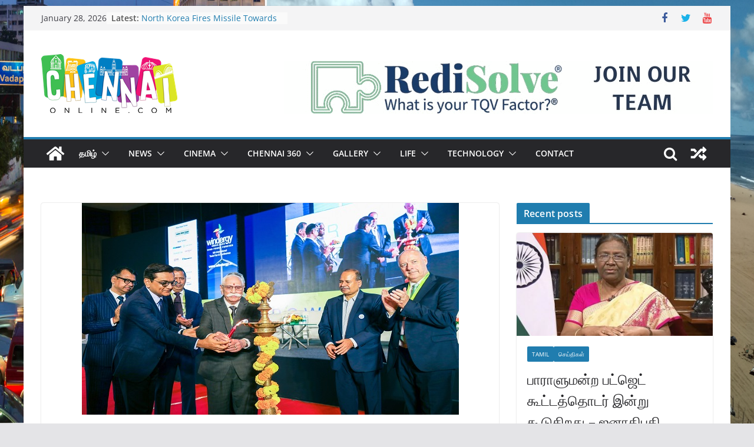

--- FILE ---
content_type: text/html; charset=UTF-8
request_url: https://www.chennaionline.com/chennai-360/chennai-hosts-windergy-india-2023/
body_size: 18644
content:
<!doctype html>
<html lang="en-US">
<head>
<meta charset="UTF-8"/>
<meta name="viewport" content="width=device-width, initial-scale=1">
<link rel="profile" href="http://gmpg.org/xfn/11"/>
<title>Chennai hosts Windergy India 2023 &#8211; Chennaionline</title>
<meta name='robots' content='max-image-preview:large' />
<style>img:is([sizes="auto" i], [sizes^="auto," i]) { contain-intrinsic-size: 3000px 1500px }</style>
<!-- Easy WP Meta Description -->
<meta name="description" content="●Windergy India 2023: Charting the Future of Wind Energy.">
<!-- /Easy WP Meta Description -->
<link rel="amphtml" href="https://www.chennaionline.com/chennai-360/chennai-hosts-windergy-india-2023/amp/" /><meta name="generator" content="AMP for WP 1.1.7.1"/><link rel='dns-prefetch' href='//static.addtoany.com' />
<link rel='dns-prefetch' href='//www.googletagmanager.com' />
<link rel='dns-prefetch' href='//pagead2.googlesyndication.com' />
<link rel="alternate" type="application/rss+xml" title="Chennaionline &raquo; Feed" href="https://www.chennaionline.com/feed/" />
<link rel="alternate" type="application/rss+xml" title="Chennaionline &raquo; Comments Feed" href="https://www.chennaionline.com/comments/feed/" />
<!-- <link rel='stylesheet' id='wp-block-library-css' href='https://www.chennaionline.com/wp-includes/css/dist/block-library/style.min.css?ver=6.8.3' type='text/css' media='all' /> -->
<link rel="stylesheet" type="text/css" href="//www.chennaionline.com/wp-content/cache/wpfc-minified/d48v1qg/43njg.css" media="all"/>
<style id='wp-block-library-theme-inline-css' type='text/css'>
.wp-block-audio :where(figcaption){color:#555;font-size:13px;text-align:center}.is-dark-theme .wp-block-audio :where(figcaption){color:#ffffffa6}.wp-block-audio{margin:0 0 1em}.wp-block-code{border:1px solid #ccc;border-radius:4px;font-family:Menlo,Consolas,monaco,monospace;padding:.8em 1em}.wp-block-embed :where(figcaption){color:#555;font-size:13px;text-align:center}.is-dark-theme .wp-block-embed :where(figcaption){color:#ffffffa6}.wp-block-embed{margin:0 0 1em}.blocks-gallery-caption{color:#555;font-size:13px;text-align:center}.is-dark-theme .blocks-gallery-caption{color:#ffffffa6}:root :where(.wp-block-image figcaption){color:#555;font-size:13px;text-align:center}.is-dark-theme :root :where(.wp-block-image figcaption){color:#ffffffa6}.wp-block-image{margin:0 0 1em}.wp-block-pullquote{border-bottom:4px solid;border-top:4px solid;color:currentColor;margin-bottom:1.75em}.wp-block-pullquote cite,.wp-block-pullquote footer,.wp-block-pullquote__citation{color:currentColor;font-size:.8125em;font-style:normal;text-transform:uppercase}.wp-block-quote{border-left:.25em solid;margin:0 0 1.75em;padding-left:1em}.wp-block-quote cite,.wp-block-quote footer{color:currentColor;font-size:.8125em;font-style:normal;position:relative}.wp-block-quote:where(.has-text-align-right){border-left:none;border-right:.25em solid;padding-left:0;padding-right:1em}.wp-block-quote:where(.has-text-align-center){border:none;padding-left:0}.wp-block-quote.is-large,.wp-block-quote.is-style-large,.wp-block-quote:where(.is-style-plain){border:none}.wp-block-search .wp-block-search__label{font-weight:700}.wp-block-search__button{border:1px solid #ccc;padding:.375em .625em}:where(.wp-block-group.has-background){padding:1.25em 2.375em}.wp-block-separator.has-css-opacity{opacity:.4}.wp-block-separator{border:none;border-bottom:2px solid;margin-left:auto;margin-right:auto}.wp-block-separator.has-alpha-channel-opacity{opacity:1}.wp-block-separator:not(.is-style-wide):not(.is-style-dots){width:100px}.wp-block-separator.has-background:not(.is-style-dots){border-bottom:none;height:1px}.wp-block-separator.has-background:not(.is-style-wide):not(.is-style-dots){height:2px}.wp-block-table{margin:0 0 1em}.wp-block-table td,.wp-block-table th{word-break:normal}.wp-block-table :where(figcaption){color:#555;font-size:13px;text-align:center}.is-dark-theme .wp-block-table :where(figcaption){color:#ffffffa6}.wp-block-video :where(figcaption){color:#555;font-size:13px;text-align:center}.is-dark-theme .wp-block-video :where(figcaption){color:#ffffffa6}.wp-block-video{margin:0 0 1em}:root :where(.wp-block-template-part.has-background){margin-bottom:0;margin-top:0;padding:1.25em 2.375em}
</style>
<style id='global-styles-inline-css' type='text/css'>
:root{--wp--preset--aspect-ratio--square: 1;--wp--preset--aspect-ratio--4-3: 4/3;--wp--preset--aspect-ratio--3-4: 3/4;--wp--preset--aspect-ratio--3-2: 3/2;--wp--preset--aspect-ratio--2-3: 2/3;--wp--preset--aspect-ratio--16-9: 16/9;--wp--preset--aspect-ratio--9-16: 9/16;--wp--preset--color--black: #000000;--wp--preset--color--cyan-bluish-gray: #abb8c3;--wp--preset--color--white: #ffffff;--wp--preset--color--pale-pink: #f78da7;--wp--preset--color--vivid-red: #cf2e2e;--wp--preset--color--luminous-vivid-orange: #ff6900;--wp--preset--color--luminous-vivid-amber: #fcb900;--wp--preset--color--light-green-cyan: #7bdcb5;--wp--preset--color--vivid-green-cyan: #00d084;--wp--preset--color--pale-cyan-blue: #8ed1fc;--wp--preset--color--vivid-cyan-blue: #0693e3;--wp--preset--color--vivid-purple: #9b51e0;--wp--preset--gradient--vivid-cyan-blue-to-vivid-purple: linear-gradient(135deg,rgba(6,147,227,1) 0%,rgb(155,81,224) 100%);--wp--preset--gradient--light-green-cyan-to-vivid-green-cyan: linear-gradient(135deg,rgb(122,220,180) 0%,rgb(0,208,130) 100%);--wp--preset--gradient--luminous-vivid-amber-to-luminous-vivid-orange: linear-gradient(135deg,rgba(252,185,0,1) 0%,rgba(255,105,0,1) 100%);--wp--preset--gradient--luminous-vivid-orange-to-vivid-red: linear-gradient(135deg,rgba(255,105,0,1) 0%,rgb(207,46,46) 100%);--wp--preset--gradient--very-light-gray-to-cyan-bluish-gray: linear-gradient(135deg,rgb(238,238,238) 0%,rgb(169,184,195) 100%);--wp--preset--gradient--cool-to-warm-spectrum: linear-gradient(135deg,rgb(74,234,220) 0%,rgb(151,120,209) 20%,rgb(207,42,186) 40%,rgb(238,44,130) 60%,rgb(251,105,98) 80%,rgb(254,248,76) 100%);--wp--preset--gradient--blush-light-purple: linear-gradient(135deg,rgb(255,206,236) 0%,rgb(152,150,240) 100%);--wp--preset--gradient--blush-bordeaux: linear-gradient(135deg,rgb(254,205,165) 0%,rgb(254,45,45) 50%,rgb(107,0,62) 100%);--wp--preset--gradient--luminous-dusk: linear-gradient(135deg,rgb(255,203,112) 0%,rgb(199,81,192) 50%,rgb(65,88,208) 100%);--wp--preset--gradient--pale-ocean: linear-gradient(135deg,rgb(255,245,203) 0%,rgb(182,227,212) 50%,rgb(51,167,181) 100%);--wp--preset--gradient--electric-grass: linear-gradient(135deg,rgb(202,248,128) 0%,rgb(113,206,126) 100%);--wp--preset--gradient--midnight: linear-gradient(135deg,rgb(2,3,129) 0%,rgb(40,116,252) 100%);--wp--preset--font-size--small: 13px;--wp--preset--font-size--medium: 20px;--wp--preset--font-size--large: 36px;--wp--preset--font-size--x-large: 42px;--wp--preset--spacing--20: 0.44rem;--wp--preset--spacing--30: 0.67rem;--wp--preset--spacing--40: 1rem;--wp--preset--spacing--50: 1.5rem;--wp--preset--spacing--60: 2.25rem;--wp--preset--spacing--70: 3.38rem;--wp--preset--spacing--80: 5.06rem;--wp--preset--shadow--natural: 6px 6px 9px rgba(0, 0, 0, 0.2);--wp--preset--shadow--deep: 12px 12px 50px rgba(0, 0, 0, 0.4);--wp--preset--shadow--sharp: 6px 6px 0px rgba(0, 0, 0, 0.2);--wp--preset--shadow--outlined: 6px 6px 0px -3px rgba(255, 255, 255, 1), 6px 6px rgba(0, 0, 0, 1);--wp--preset--shadow--crisp: 6px 6px 0px rgba(0, 0, 0, 1);}:where(body) { margin: 0; }.wp-site-blocks > .alignleft { float: left; margin-right: 2em; }.wp-site-blocks > .alignright { float: right; margin-left: 2em; }.wp-site-blocks > .aligncenter { justify-content: center; margin-left: auto; margin-right: auto; }:where(.wp-site-blocks) > * { margin-block-start: 24px; margin-block-end: 0; }:where(.wp-site-blocks) > :first-child { margin-block-start: 0; }:where(.wp-site-blocks) > :last-child { margin-block-end: 0; }:root { --wp--style--block-gap: 24px; }:root :where(.is-layout-flow) > :first-child{margin-block-start: 0;}:root :where(.is-layout-flow) > :last-child{margin-block-end: 0;}:root :where(.is-layout-flow) > *{margin-block-start: 24px;margin-block-end: 0;}:root :where(.is-layout-constrained) > :first-child{margin-block-start: 0;}:root :where(.is-layout-constrained) > :last-child{margin-block-end: 0;}:root :where(.is-layout-constrained) > *{margin-block-start: 24px;margin-block-end: 0;}:root :where(.is-layout-flex){gap: 24px;}:root :where(.is-layout-grid){gap: 24px;}.is-layout-flow > .alignleft{float: left;margin-inline-start: 0;margin-inline-end: 2em;}.is-layout-flow > .alignright{float: right;margin-inline-start: 2em;margin-inline-end: 0;}.is-layout-flow > .aligncenter{margin-left: auto !important;margin-right: auto !important;}.is-layout-constrained > .alignleft{float: left;margin-inline-start: 0;margin-inline-end: 2em;}.is-layout-constrained > .alignright{float: right;margin-inline-start: 2em;margin-inline-end: 0;}.is-layout-constrained > .aligncenter{margin-left: auto !important;margin-right: auto !important;}.is-layout-constrained > :where(:not(.alignleft):not(.alignright):not(.alignfull)){margin-left: auto !important;margin-right: auto !important;}body .is-layout-flex{display: flex;}.is-layout-flex{flex-wrap: wrap;align-items: center;}.is-layout-flex > :is(*, div){margin: 0;}body .is-layout-grid{display: grid;}.is-layout-grid > :is(*, div){margin: 0;}body{padding-top: 0px;padding-right: 0px;padding-bottom: 0px;padding-left: 0px;}a:where(:not(.wp-element-button)){text-decoration: underline;}:root :where(.wp-element-button, .wp-block-button__link){background-color: #32373c;border-width: 0;color: #fff;font-family: inherit;font-size: inherit;line-height: inherit;padding: calc(0.667em + 2px) calc(1.333em + 2px);text-decoration: none;}.has-black-color{color: var(--wp--preset--color--black) !important;}.has-cyan-bluish-gray-color{color: var(--wp--preset--color--cyan-bluish-gray) !important;}.has-white-color{color: var(--wp--preset--color--white) !important;}.has-pale-pink-color{color: var(--wp--preset--color--pale-pink) !important;}.has-vivid-red-color{color: var(--wp--preset--color--vivid-red) !important;}.has-luminous-vivid-orange-color{color: var(--wp--preset--color--luminous-vivid-orange) !important;}.has-luminous-vivid-amber-color{color: var(--wp--preset--color--luminous-vivid-amber) !important;}.has-light-green-cyan-color{color: var(--wp--preset--color--light-green-cyan) !important;}.has-vivid-green-cyan-color{color: var(--wp--preset--color--vivid-green-cyan) !important;}.has-pale-cyan-blue-color{color: var(--wp--preset--color--pale-cyan-blue) !important;}.has-vivid-cyan-blue-color{color: var(--wp--preset--color--vivid-cyan-blue) !important;}.has-vivid-purple-color{color: var(--wp--preset--color--vivid-purple) !important;}.has-black-background-color{background-color: var(--wp--preset--color--black) !important;}.has-cyan-bluish-gray-background-color{background-color: var(--wp--preset--color--cyan-bluish-gray) !important;}.has-white-background-color{background-color: var(--wp--preset--color--white) !important;}.has-pale-pink-background-color{background-color: var(--wp--preset--color--pale-pink) !important;}.has-vivid-red-background-color{background-color: var(--wp--preset--color--vivid-red) !important;}.has-luminous-vivid-orange-background-color{background-color: var(--wp--preset--color--luminous-vivid-orange) !important;}.has-luminous-vivid-amber-background-color{background-color: var(--wp--preset--color--luminous-vivid-amber) !important;}.has-light-green-cyan-background-color{background-color: var(--wp--preset--color--light-green-cyan) !important;}.has-vivid-green-cyan-background-color{background-color: var(--wp--preset--color--vivid-green-cyan) !important;}.has-pale-cyan-blue-background-color{background-color: var(--wp--preset--color--pale-cyan-blue) !important;}.has-vivid-cyan-blue-background-color{background-color: var(--wp--preset--color--vivid-cyan-blue) !important;}.has-vivid-purple-background-color{background-color: var(--wp--preset--color--vivid-purple) !important;}.has-black-border-color{border-color: var(--wp--preset--color--black) !important;}.has-cyan-bluish-gray-border-color{border-color: var(--wp--preset--color--cyan-bluish-gray) !important;}.has-white-border-color{border-color: var(--wp--preset--color--white) !important;}.has-pale-pink-border-color{border-color: var(--wp--preset--color--pale-pink) !important;}.has-vivid-red-border-color{border-color: var(--wp--preset--color--vivid-red) !important;}.has-luminous-vivid-orange-border-color{border-color: var(--wp--preset--color--luminous-vivid-orange) !important;}.has-luminous-vivid-amber-border-color{border-color: var(--wp--preset--color--luminous-vivid-amber) !important;}.has-light-green-cyan-border-color{border-color: var(--wp--preset--color--light-green-cyan) !important;}.has-vivid-green-cyan-border-color{border-color: var(--wp--preset--color--vivid-green-cyan) !important;}.has-pale-cyan-blue-border-color{border-color: var(--wp--preset--color--pale-cyan-blue) !important;}.has-vivid-cyan-blue-border-color{border-color: var(--wp--preset--color--vivid-cyan-blue) !important;}.has-vivid-purple-border-color{border-color: var(--wp--preset--color--vivid-purple) !important;}.has-vivid-cyan-blue-to-vivid-purple-gradient-background{background: var(--wp--preset--gradient--vivid-cyan-blue-to-vivid-purple) !important;}.has-light-green-cyan-to-vivid-green-cyan-gradient-background{background: var(--wp--preset--gradient--light-green-cyan-to-vivid-green-cyan) !important;}.has-luminous-vivid-amber-to-luminous-vivid-orange-gradient-background{background: var(--wp--preset--gradient--luminous-vivid-amber-to-luminous-vivid-orange) !important;}.has-luminous-vivid-orange-to-vivid-red-gradient-background{background: var(--wp--preset--gradient--luminous-vivid-orange-to-vivid-red) !important;}.has-very-light-gray-to-cyan-bluish-gray-gradient-background{background: var(--wp--preset--gradient--very-light-gray-to-cyan-bluish-gray) !important;}.has-cool-to-warm-spectrum-gradient-background{background: var(--wp--preset--gradient--cool-to-warm-spectrum) !important;}.has-blush-light-purple-gradient-background{background: var(--wp--preset--gradient--blush-light-purple) !important;}.has-blush-bordeaux-gradient-background{background: var(--wp--preset--gradient--blush-bordeaux) !important;}.has-luminous-dusk-gradient-background{background: var(--wp--preset--gradient--luminous-dusk) !important;}.has-pale-ocean-gradient-background{background: var(--wp--preset--gradient--pale-ocean) !important;}.has-electric-grass-gradient-background{background: var(--wp--preset--gradient--electric-grass) !important;}.has-midnight-gradient-background{background: var(--wp--preset--gradient--midnight) !important;}.has-small-font-size{font-size: var(--wp--preset--font-size--small) !important;}.has-medium-font-size{font-size: var(--wp--preset--font-size--medium) !important;}.has-large-font-size{font-size: var(--wp--preset--font-size--large) !important;}.has-x-large-font-size{font-size: var(--wp--preset--font-size--x-large) !important;}
:root :where(.wp-block-pullquote){font-size: 1.5em;line-height: 1.6;}
</style>
<!-- <link rel='stylesheet' id='colormag_style-css' href='https://www.chennaionline.com/wp-content/themes/colormag/style.css?ver=3.1.0' type='text/css' media='all' /> -->
<link rel="stylesheet" type="text/css" href="//www.chennaionline.com/wp-content/cache/wpfc-minified/23z8luwu/43njg.css" media="all"/>
<style id='colormag_style-inline-css' type='text/css'>
.cm-header .cm-menu-toggle svg,
.cm-header .cm-menu-toggle svg{fill:#fff;}.cm-footer-bar-area .cm-footer-bar__2 a{color:#207daf;}
</style>
<!-- <link rel='stylesheet' id='colormag-fontawesome-css' href='https://www.chennaionline.com/wp-content/themes/colormag/assets/library/fontawesome/css/font-awesome.min.css?ver=3.1.0' type='text/css' media='all' /> -->
<!-- <link rel='stylesheet' id='addtoany-css' href='https://www.chennaionline.com/wp-content/plugins/add-to-any/addtoany.min.css?ver=1.16' type='text/css' media='all' /> -->
<link rel="stylesheet" type="text/css" href="//www.chennaionline.com/wp-content/cache/wpfc-minified/jyq4rejc/43njg.css" media="all"/>
<script type="text/javascript" id="addtoany-core-js-before">
/* <![CDATA[ */
window.a2a_config=window.a2a_config||{};a2a_config.callbacks=[];a2a_config.overlays=[];a2a_config.templates={};
/* ]]> */
</script>
<script type="text/javascript" defer src="https://static.addtoany.com/menu/page.js" id="addtoany-core-js"></script>
<script src='//www.chennaionline.com/wp-content/cache/wpfc-minified/o8jhbrb/43njg.js' type="text/javascript"></script>
<!-- <script type="text/javascript" src="https://www.chennaionline.com/wp-includes/js/jquery/jquery.min.js?ver=3.7.1" id="jquery-core-js"></script> -->
<!-- <script type="text/javascript" src="https://www.chennaionline.com/wp-includes/js/jquery/jquery-migrate.min.js?ver=3.4.1" id="jquery-migrate-js"></script> -->
<!-- <script type="text/javascript" defer src="https://www.chennaionline.com/wp-content/plugins/add-to-any/addtoany.min.js?ver=1.1" id="addtoany-jquery-js"></script> -->
<!--[if lte IE 8]>
<script type="text/javascript" src="https://www.chennaionline.com/wp-content/themes/colormag/assets/js/html5shiv.min.js?ver=3.1.0" id="html5-js"></script>
<![endif]-->
<!-- Google tag (gtag.js) snippet added by Site Kit -->
<!-- Google Analytics snippet added by Site Kit -->
<script type="text/javascript" src="https://www.googletagmanager.com/gtag/js?id=GT-T5RLBJW" id="google_gtagjs-js" async></script>
<script type="text/javascript" id="google_gtagjs-js-after">
/* <![CDATA[ */
window.dataLayer = window.dataLayer || [];function gtag(){dataLayer.push(arguments);}
gtag("set","linker",{"domains":["www.chennaionline.com"]});
gtag("js", new Date());
gtag("set", "developer_id.dZTNiMT", true);
gtag("config", "GT-T5RLBJW");
/* ]]> */
</script>
<link rel="https://api.w.org/" href="https://www.chennaionline.com/wp-json/" /><link rel="alternate" title="JSON" type="application/json" href="https://www.chennaionline.com/wp-json/wp/v2/posts/126670" /><link rel="EditURI" type="application/rsd+xml" title="RSD" href="https://www.chennaionline.com/xmlrpc.php?rsd" />
<link rel='shortlink' href='https://www.chennaionline.com/?p=126670' />
<link rel="alternate" title="oEmbed (JSON)" type="application/json+oembed" href="https://www.chennaionline.com/wp-json/oembed/1.0/embed?url=https%3A%2F%2Fwww.chennaionline.com%2Fchennai-360%2Fchennai-hosts-windergy-india-2023%2F" />
<link rel="alternate" title="oEmbed (XML)" type="text/xml+oembed" href="https://www.chennaionline.com/wp-json/oembed/1.0/embed?url=https%3A%2F%2Fwww.chennaionline.com%2Fchennai-360%2Fchennai-hosts-windergy-india-2023%2F&#038;format=xml" />
<link rel="canonical" href="https://www.chennaionline.com/chennai-360/chennai-hosts-windergy-india-2023/" />
<meta property="fb:pages" content="178638506820" />
<meta property="ia:markup_url" content="https://www.chennaionline.com/chennai-360/chennai-hosts-windergy-india-2023/?ia_markup=1" />
<meta name="generator" content="Site Kit by Google 1.171.0" />
<!-- Google AdSense meta tags added by Site Kit -->
<meta name="google-adsense-platform-account" content="ca-host-pub-2644536267352236">
<meta name="google-adsense-platform-domain" content="sitekit.withgoogle.com">
<!-- End Google AdSense meta tags added by Site Kit -->
<script type="application/ld+json" class="saswp-schema-markup-output">
[{"@context":"https:\/\/schema.org\/","@type":"BreadcrumbList","@id":"https:\/\/www.chennaionline.com\/chennai-360\/chennai-hosts-windergy-india-2023\/#breadcrumb","itemListElement":[{"@type":"ListItem","position":1,"item":{"@id":"https:\/\/www.chennaionline.com","name":"Chennaionline"}},{"@type":"ListItem","position":2,"item":{"@id":"https:\/\/www.chennaionline.com\/category\/chennai-360\/","name":"Chennai 360"}},{"@type":"ListItem","position":3,"item":{"@id":"https:\/\/www.chennaionline.com\/chennai-360\/chennai-hosts-windergy-india-2023\/","name":"Chennai hosts Windergy India 2023"}}]},
{"@context":"https:\/\/schema.org\/","@type":"NewsArticle","@id":"https:\/\/www.chennaionline.com\/chennai-360\/chennai-hosts-windergy-india-2023\/#newsarticle","url":"https:\/\/www.chennaionline.com\/chennai-360\/chennai-hosts-windergy-india-2023\/","headline":"Chennai hosts Windergy India 2023","mainEntityOfPage":"https:\/\/www.chennaionline.com\/chennai-360\/chennai-hosts-windergy-india-2023\/","datePublished":"2023-10-05T14:41:19+05:30","dateModified":"2023-10-05T14:41:19+05:30","description":"\u25cfWindergy India 2023: Charting the Future of Wind Energy. \u25cfA unique gathering of thought leaders and game-changers steering the sustainable","articleSection":"Chennai 360","articleBody":"\u25cfWindergy India 2023: Charting the Future of Wind Energy.    \u25cfA unique gathering of thought leaders and game-changers steering the sustainable energy revolution.    \u25cfThree-day summit will also have round table with key stakeholders from Spain, UK and Denmark.    Chennai, 4th October 2023 : Windergy India 2023, the foremost industry platform dedicated to the wind energy sector, officially commenced its highly anticipated trade fair and conference today at Chennai Trade Centre, Chennai.    The three-day trade fair and conference promises to be a game-changer for the renewable energy landscape, running from October 4 to October 6, 2023.    The inauguration ceremony of the event witnessed the esteemed presence of inaugural speeches resonated with a common theme \u2013 the pivotal role of wind energy in the global energy transition.    Mr. Rajesh Lakhoni, IAS, CMD, Tamil Nadu Generation and Distribution Corporation Ltd. (TANGEDCO), and H.E. Freddy Svane, Danish Ambassador to India presided over the event.    Mr. D V Giri, Secretary General, IWTMA (Indian Wind Turbine Manufacturers Association) was also present among the Key Speakers during the inauguration of exposition and conference.    These esteemed dignitaries underscored the imperative need for collaboration, policy reforms, and technological innovation to accelerate the growth of the wind energy industry plays in the global energy transition.    The speeches delivered during the inauguration emphasized the pressing need for collaboration, policy reforms, and technological innovation to expedite the growth of the wind energy industry.    \"The future lies in round the clock power through renewable energy. The solution lies in wind or solar equipments hybrid with storage. Renewable energy is providing affordable electricity and can also help stabilize energy prices in the future. Renewable technologies can also create a system less prone to market shocks and improve energy security by diversifying power supply options that are currently available,\" Mr Giri said.    Later in the day, V. Vishnu, IAS, Managing Director &amp; CEO of the Tamil Nadu Industrial Guidance &amp; Export Promotion Bureau (Guidance), Government of Tamil Nadu graced the occasion during the Round Table of Tamil Nadu Guidance Bureau.    The round table will involve key stakeholders from Spain, UK, Germany and Denmark. These vital discussions will provide an opportunity for collaboration among the most important players in the wind energy sector.    On the second day, Ms. Beela Rajesh, IAS, Principal Secretary Energy, Government of Tamil Nadu will be the Guest of Honor during the Valedictory Session in the evening.    Deliberation on Offshore Potential in Tamil Nadu and NIWE\u2019s assessment and development plans will be moderated by Dr. Rajesh Katyal,Director General, National Institute of Wind Energy Windergy India 2023, with a large exhibition area and a comprehensive conference program, makes it a unique gathering of thought leaders and game-changers who are steering the sustainable energy revolution.    Original Equipment Manufacturers (OEMs), IPPS, Component Manufacturers, Industrial Equipment, Lubricants, Gear boxes and others such as Suzlon Energy Limited, Envision Energy, Nordex, Sany Renewable Energy, Senvion, Renew INOX Wind, LM Wind Power, NGC Transmission, Flender Drives, ZF Wind Power, TPI Composites, Hine Hydraulics, Mtandt Group, Jindal Steel &amp; Power, UL Solutions, Aditya Birla Advanced Material, NexHSRenewables Pvt Ltd, Everrenew Renewable, Shell, Castrol, Indian Oil Corporation Ltd and many more are part of Windergy India 2023.    Supported by Ministry of Power, Ministry of Renewable Energy, Niti Aayog and by the Government of Tamil Nadu through its investment promotion arm, Guidance Tamil Nadu as the Invest partner, Windergy India will have representations from all the wind-rich states such as Karnataka, Andhra Pradesh, Telangana, Maharashtra, Gujarat and Rajasthan with a delegation.    Mr. Dinesh Jagdale, Joint Secretary-Wind, Ministry of New and Renewable Energy will deliver a special address on \u201cWind Power leading the Renewable Energy Movement\u201d The UK Government is the Country Partner and Denmark as the Green Strategic Partner Country would be showcasing their groundbreaking innovations from their country to propel the sector forward.    The trade fair will also feature exhibitors from Germany, Spain, France, United States of America, China, Sweden, Norway, Italy, Netherlands, Switzerland, Brazil, and Japan, adding a global perspective to the event.    The event aims to serve as a platform for knowledge exchange, business networking, and showcasing the latest advancements in the wind power industry.","keywords":["Chennai 360"," "],"name":"Chennai hosts Windergy India 2023","thumbnailUrl":"https:\/\/www.chennaionline.com\/wp-content\/uploads\/2023\/10\/Pic-2-Inauguration-of-Windergy-2023-150x150.jpg","wordCount":"666","timeRequired":"PT2M57S","mainEntity":{"@type":"WebPage","@id":"https:\/\/www.chennaionline.com\/chennai-360\/chennai-hosts-windergy-india-2023\/"},"author":{"@type":"Person","name":"redi_user","url":"","sameAs":[]},"editor":{"@type":"Person","name":"redi_user","url":"","sameAs":[]},"publisher":{"@type":"Organization","name":"Chennaionline.com","url":"https:\/\/chennaionline.com\/","logo":{"@type":"ImageObject","url":"https:\/\/chennaionline.com\/wp-content\/uploads\/2018\/09\/Chennaionline_Logo-png-e1536835477313.png","width":150,"height":146}},"image":[{"@type":"ImageObject","@id":"https:\/\/www.chennaionline.com\/chennai-360\/chennai-hosts-windergy-india-2023\/#primaryimage","url":"https:\/\/www.chennaionline.com\/wp-content\/uploads\/2023\/10\/Pic-2-Inauguration-of-Windergy-2023-1200x675.jpg","width":"1200","height":"675"},{"@type":"ImageObject","url":"https:\/\/www.chennaionline.com\/wp-content\/uploads\/2023\/10\/Pic-2-Inauguration-of-Windergy-2023-1200x900.jpg","width":"1200","height":"900"},{"@type":"ImageObject","url":"https:\/\/www.chennaionline.com\/wp-content\/uploads\/2023\/10\/Pic-2-Inauguration-of-Windergy-2023-1200x675.jpg","width":"1200","height":"675"},{"@type":"ImageObject","url":"https:\/\/www.chennaionline.com\/wp-content\/uploads\/2023\/10\/Pic-2-Inauguration-of-Windergy-2023-640x640.jpg","width":"640","height":"640"}]},
{"@context":"https:\/\/schema.org\/","@type":"BlogPosting","@id":"https:\/\/www.chennaionline.com\/chennai-360\/chennai-hosts-windergy-india-2023\/#BlogPosting","url":"https:\/\/www.chennaionline.com\/chennai-360\/chennai-hosts-windergy-india-2023\/","inLanguage":"en-US","mainEntityOfPage":"https:\/\/www.chennaionline.com\/chennai-360\/chennai-hosts-windergy-india-2023\/","headline":"Chennai hosts Windergy India 2023","description":"\u25cfWindergy India 2023: Charting the Future of Wind Energy. \u25cfA unique gathering of thought leaders and game-changers steering the sustainable","articleBody":"\u25cfWindergy India 2023: Charting the Future of Wind Energy.    \u25cfA unique gathering of thought leaders and game-changers steering the sustainable energy revolution.    \u25cfThree-day summit will also have round table with key stakeholders from Spain, UK and Denmark.    Chennai, 4th October 2023 : Windergy India 2023, the foremost industry platform dedicated to the wind energy sector, officially commenced its highly anticipated trade fair and conference today at Chennai Trade Centre, Chennai.    The three-day trade fair and conference promises to be a game-changer for the renewable energy landscape, running from October 4 to October 6, 2023.    The inauguration ceremony of the event witnessed the esteemed presence of inaugural speeches resonated with a common theme \u2013 the pivotal role of wind energy in the global energy transition.    Mr. Rajesh Lakhoni, IAS, CMD, Tamil Nadu Generation and Distribution Corporation Ltd. (TANGEDCO), and H.E. Freddy Svane, Danish Ambassador to India presided over the event.    Mr. D V Giri, Secretary General, IWTMA (Indian Wind Turbine Manufacturers Association) was also present among the Key Speakers during the inauguration of exposition and conference.    These esteemed dignitaries underscored the imperative need for collaboration, policy reforms, and technological innovation to accelerate the growth of the wind energy industry plays in the global energy transition.    The speeches delivered during the inauguration emphasized the pressing need for collaboration, policy reforms, and technological innovation to expedite the growth of the wind energy industry.    \"The future lies in round the clock power through renewable energy. The solution lies in wind or solar equipments hybrid with storage. Renewable energy is providing affordable electricity and can also help stabilize energy prices in the future. Renewable technologies can also create a system less prone to market shocks and improve energy security by diversifying power supply options that are currently available,\" Mr Giri said.    Later in the day, V. Vishnu, IAS, Managing Director &amp; CEO of the Tamil Nadu Industrial Guidance &amp; Export Promotion Bureau (Guidance), Government of Tamil Nadu graced the occasion during the Round Table of Tamil Nadu Guidance Bureau.    The round table will involve key stakeholders from Spain, UK, Germany and Denmark. These vital discussions will provide an opportunity for collaboration among the most important players in the wind energy sector.    On the second day, Ms. Beela Rajesh, IAS, Principal Secretary Energy, Government of Tamil Nadu will be the Guest of Honor during the Valedictory Session in the evening.    Deliberation on Offshore Potential in Tamil Nadu and NIWE\u2019s assessment and development plans will be moderated by Dr. Rajesh Katyal,Director General, National Institute of Wind Energy Windergy India 2023, with a large exhibition area and a comprehensive conference program, makes it a unique gathering of thought leaders and game-changers who are steering the sustainable energy revolution.    Original Equipment Manufacturers (OEMs), IPPS, Component Manufacturers, Industrial Equipment, Lubricants, Gear boxes and others such as Suzlon Energy Limited, Envision Energy, Nordex, Sany Renewable Energy, Senvion, Renew INOX Wind, LM Wind Power, NGC Transmission, Flender Drives, ZF Wind Power, TPI Composites, Hine Hydraulics, Mtandt Group, Jindal Steel &amp; Power, UL Solutions, Aditya Birla Advanced Material, NexHSRenewables Pvt Ltd, Everrenew Renewable, Shell, Castrol, Indian Oil Corporation Ltd and many more are part of Windergy India 2023.    Supported by Ministry of Power, Ministry of Renewable Energy, Niti Aayog and by the Government of Tamil Nadu through its investment promotion arm, Guidance Tamil Nadu as the Invest partner, Windergy India will have representations from all the wind-rich states such as Karnataka, Andhra Pradesh, Telangana, Maharashtra, Gujarat and Rajasthan with a delegation.    Mr. Dinesh Jagdale, Joint Secretary-Wind, Ministry of New and Renewable Energy will deliver a special address on \u201cWind Power leading the Renewable Energy Movement\u201d The UK Government is the Country Partner and Denmark as the Green Strategic Partner Country would be showcasing their groundbreaking innovations from their country to propel the sector forward.    The trade fair will also feature exhibitors from Germany, Spain, France, United States of America, China, Sweden, Norway, Italy, Netherlands, Switzerland, Brazil, and Japan, adding a global perspective to the event.    The event aims to serve as a platform for knowledge exchange, business networking, and showcasing the latest advancements in the wind power industry.","keywords":"Chennai 360, ","datePublished":"2023-10-05T14:41:19+05:30","dateModified":"2023-10-05T14:41:19+05:30","author":{"@type":"Person","name":"redi_user","url":"","sameAs":[]},"editor":{"@type":"Person","name":"redi_user","url":"","sameAs":[]},"publisher":{"@type":"Organization","name":"Chennaionline.com","url":"https:\/\/chennaionline.com\/","logo":{"@type":"ImageObject","url":"https:\/\/chennaionline.com\/wp-content\/uploads\/2018\/09\/Chennaionline_Logo-png-e1536835477313.png","width":150,"height":146}},"image":[{"@type":"ImageObject","@id":"https:\/\/www.chennaionline.com\/chennai-360\/chennai-hosts-windergy-india-2023\/#primaryimage","url":"https:\/\/www.chennaionline.com\/wp-content\/uploads\/2023\/10\/Pic-2-Inauguration-of-Windergy-2023-1200x675.jpg","width":"1200","height":"675"},{"@type":"ImageObject","url":"https:\/\/www.chennaionline.com\/wp-content\/uploads\/2023\/10\/Pic-2-Inauguration-of-Windergy-2023-1200x900.jpg","width":"1200","height":"900"},{"@type":"ImageObject","url":"https:\/\/www.chennaionline.com\/wp-content\/uploads\/2023\/10\/Pic-2-Inauguration-of-Windergy-2023-1200x675.jpg","width":"1200","height":"675"},{"@type":"ImageObject","url":"https:\/\/www.chennaionline.com\/wp-content\/uploads\/2023\/10\/Pic-2-Inauguration-of-Windergy-2023-640x640.jpg","width":"640","height":"640"}]},
{"@context":"https:\/\/schema.org\/","@type":"BlogPosting","@id":"https:\/\/www.chennaionline.com\/chennai-360\/chennai-hosts-windergy-india-2023\/#BlogPosting","url":"https:\/\/www.chennaionline.com\/chennai-360\/chennai-hosts-windergy-india-2023\/","inLanguage":"en-US","mainEntityOfPage":"https:\/\/www.chennaionline.com\/chennai-360\/chennai-hosts-windergy-india-2023\/","headline":"Chennai hosts Windergy India 2023","description":"\u25cfWindergy India 2023: Charting the Future of Wind Energy. \u25cfA unique gathering of thought leaders and game-changers steering the sustainable","articleBody":"\u25cfWindergy India 2023: Charting the Future of Wind Energy.    \u25cfA unique gathering of thought leaders and game-changers steering the sustainable energy revolution.    \u25cfThree-day summit will also have round table with key stakeholders from Spain, UK and Denmark.    Chennai, 4th October 2023 : Windergy India 2023, the foremost industry platform dedicated to the wind energy sector, officially commenced its highly anticipated trade fair and conference today at Chennai Trade Centre, Chennai.    The three-day trade fair and conference promises to be a game-changer for the renewable energy landscape, running from October 4 to October 6, 2023.    The inauguration ceremony of the event witnessed the esteemed presence of inaugural speeches resonated with a common theme \u2013 the pivotal role of wind energy in the global energy transition.    Mr. Rajesh Lakhoni, IAS, CMD, Tamil Nadu Generation and Distribution Corporation Ltd. (TANGEDCO), and H.E. Freddy Svane, Danish Ambassador to India presided over the event.    Mr. D V Giri, Secretary General, IWTMA (Indian Wind Turbine Manufacturers Association) was also present among the Key Speakers during the inauguration of exposition and conference.    These esteemed dignitaries underscored the imperative need for collaboration, policy reforms, and technological innovation to accelerate the growth of the wind energy industry plays in the global energy transition.    The speeches delivered during the inauguration emphasized the pressing need for collaboration, policy reforms, and technological innovation to expedite the growth of the wind energy industry.    \"The future lies in round the clock power through renewable energy. The solution lies in wind or solar equipments hybrid with storage. Renewable energy is providing affordable electricity and can also help stabilize energy prices in the future. Renewable technologies can also create a system less prone to market shocks and improve energy security by diversifying power supply options that are currently available,\" Mr Giri said.    Later in the day, V. Vishnu, IAS, Managing Director &amp; CEO of the Tamil Nadu Industrial Guidance &amp; Export Promotion Bureau (Guidance), Government of Tamil Nadu graced the occasion during the Round Table of Tamil Nadu Guidance Bureau.    The round table will involve key stakeholders from Spain, UK, Germany and Denmark. These vital discussions will provide an opportunity for collaboration among the most important players in the wind energy sector.    On the second day, Ms. Beela Rajesh, IAS, Principal Secretary Energy, Government of Tamil Nadu will be the Guest of Honor during the Valedictory Session in the evening.    Deliberation on Offshore Potential in Tamil Nadu and NIWE\u2019s assessment and development plans will be moderated by Dr. Rajesh Katyal,Director General, National Institute of Wind Energy Windergy India 2023, with a large exhibition area and a comprehensive conference program, makes it a unique gathering of thought leaders and game-changers who are steering the sustainable energy revolution.    Original Equipment Manufacturers (OEMs), IPPS, Component Manufacturers, Industrial Equipment, Lubricants, Gear boxes and others such as Suzlon Energy Limited, Envision Energy, Nordex, Sany Renewable Energy, Senvion, Renew INOX Wind, LM Wind Power, NGC Transmission, Flender Drives, ZF Wind Power, TPI Composites, Hine Hydraulics, Mtandt Group, Jindal Steel &amp; Power, UL Solutions, Aditya Birla Advanced Material, NexHSRenewables Pvt Ltd, Everrenew Renewable, Shell, Castrol, Indian Oil Corporation Ltd and many more are part of Windergy India 2023.    Supported by Ministry of Power, Ministry of Renewable Energy, Niti Aayog and by the Government of Tamil Nadu through its investment promotion arm, Guidance Tamil Nadu as the Invest partner, Windergy India will have representations from all the wind-rich states such as Karnataka, Andhra Pradesh, Telangana, Maharashtra, Gujarat and Rajasthan with a delegation.    Mr. Dinesh Jagdale, Joint Secretary-Wind, Ministry of New and Renewable Energy will deliver a special address on \u201cWind Power leading the Renewable Energy Movement\u201d The UK Government is the Country Partner and Denmark as the Green Strategic Partner Country would be showcasing their groundbreaking innovations from their country to propel the sector forward.    The trade fair will also feature exhibitors from Germany, Spain, France, United States of America, China, Sweden, Norway, Italy, Netherlands, Switzerland, Brazil, and Japan, adding a global perspective to the event.    The event aims to serve as a platform for knowledge exchange, business networking, and showcasing the latest advancements in the wind power industry.","keywords":"Chennai 360, ","datePublished":"2023-10-05T14:41:19+05:30","dateModified":"2023-10-05T14:41:19+05:30","author":{"@type":"Person","name":"redi_user","url":"","sameAs":[]},"editor":{"@type":"Person","name":"redi_user","url":"","sameAs":[]},"publisher":{"@type":"Organization","name":"Chennaionline.com","url":"https:\/\/chennaionline.com\/","logo":{"@type":"ImageObject","url":"https:\/\/chennaionline.com\/wp-content\/uploads\/2018\/09\/Chennaionline_Logo-png-e1536835477313.png","width":150,"height":146}},"image":[{"@type":"ImageObject","@id":"https:\/\/www.chennaionline.com\/chennai-360\/chennai-hosts-windergy-india-2023\/#primaryimage","url":"https:\/\/www.chennaionline.com\/wp-content\/uploads\/2023\/10\/Pic-2-Inauguration-of-Windergy-2023-1200x675.jpg","width":"1200","height":"675"},{"@type":"ImageObject","url":"https:\/\/www.chennaionline.com\/wp-content\/uploads\/2023\/10\/Pic-2-Inauguration-of-Windergy-2023-1200x900.jpg","width":"1200","height":"900"},{"@type":"ImageObject","url":"https:\/\/www.chennaionline.com\/wp-content\/uploads\/2023\/10\/Pic-2-Inauguration-of-Windergy-2023-1200x675.jpg","width":"1200","height":"675"},{"@type":"ImageObject","url":"https:\/\/www.chennaionline.com\/wp-content\/uploads\/2023\/10\/Pic-2-Inauguration-of-Windergy-2023-640x640.jpg","width":"640","height":"640"}]}]
</script>
<style type="text/css" id="custom-background-css">
body.custom-background { background-image: url("https://chennaionline.com/wp-content/uploads/2022/08/cheenai1.jpg"); background-position: center center; background-size: cover; background-repeat: no-repeat; background-attachment: fixed; }
</style>
<!-- Google Tag Manager snippet added by Site Kit -->
<script type="text/javascript">
/* <![CDATA[ */
( function( w, d, s, l, i ) {
w[l] = w[l] || [];
w[l].push( {'gtm.start': new Date().getTime(), event: 'gtm.js'} );
var f = d.getElementsByTagName( s )[0],
j = d.createElement( s ), dl = l != 'dataLayer' ? '&l=' + l : '';
j.async = true;
j.src = 'https://www.googletagmanager.com/gtm.js?id=' + i + dl;
f.parentNode.insertBefore( j, f );
} )( window, document, 'script', 'dataLayer', 'GTM-N4K6P5M' );
/* ]]> */
</script>
<!-- End Google Tag Manager snippet added by Site Kit -->
<!-- Google AdSense snippet added by Site Kit -->
<script type="text/javascript" async="async" src="https://pagead2.googlesyndication.com/pagead/js/adsbygoogle.js?client=ca-pub-1597441192183493&amp;host=ca-host-pub-2644536267352236" crossorigin="anonymous"></script>
<!-- End Google AdSense snippet added by Site Kit -->
<script>
if(screen.width<769){
window.location = "https://www.chennaionline.com/chennai-360/chennai-hosts-windergy-india-2023/amp/";
}
</script>
<link rel="icon" href="https://www.chennaionline.com/wp-content/uploads/2019/09/favicon.png" sizes="32x32" />
<link rel="icon" href="https://www.chennaionline.com/wp-content/uploads/2019/09/favicon.png" sizes="192x192" />
<link rel="apple-touch-icon" href="https://www.chennaionline.com/wp-content/uploads/2019/09/favicon.png" />
<meta name="msapplication-TileImage" content="https://www.chennaionline.com/wp-content/uploads/2019/09/favicon.png" />
<script async src="https://pagead2.googlesyndication.com/pagead/js/adsbygoogle.js?client=ca-pub-1597441192183493"
crossorigin="anonymous"></script>
</head>
<body class="wp-singular post-template-default single single-post postid-126670 single-format-standard custom-background wp-custom-logo wp-embed-responsive wp-theme-colormag cm-header-layout-1 adv-style-1  boxed">
<!-- Google Tag Manager (noscript) snippet added by Site Kit -->
<noscript>
<iframe src="https://www.googletagmanager.com/ns.html?id=GTM-N4K6P5M" height="0" width="0" style="display:none;visibility:hidden"></iframe>
</noscript>
<!-- End Google Tag Manager (noscript) snippet added by Site Kit -->
<div id="page" class="hfeed site">
<a class="skip-link screen-reader-text" href="#main">Skip to content</a>
<header id="cm-masthead" class="cm-header cm-layout-1 cm-layout-1-style-1 cm-full-width">
<div class="cm-top-bar">
<div class="cm-container">
<div class="cm-row">
<div class="cm-top-bar__1">
<div class="date-in-header">
January 28, 2026		</div>
<div class="breaking-news">
<strong class="breaking-news-latest">Latest:</strong>
<ul class="newsticker">
<li>
<a href="https://www.chennaionline.com/tamil/the-parliaments-budget-session-convenes-today-president-droupadi-murmu-will-deliver-an-address/" title="பாராளுமன்ற பட்ஜெட் கூட்டத்தொடர் இன்று கூடுகிறது &#8211; ஜனாதிபதி திரெளபதி முர்மு உரையாற்றுகிறார்">
பாராளுமன்ற பட்ஜெட் கூட்டத்தொடர் இன்று கூடுகிறது &#8211; ஜனாதிபதி திரெளபதி முர்மு உரையாற்றுகிறார்						</a>
</li>
<li>
<a href="https://www.chennaionline.com/tamil/list-of-areas-in-chennai-that-will-experience-power-outages-tomorrow-has-been-released-2/" title="சென்னையில் நாளை மின் தடை ஏற்படும் பகுதிகளின் பட்டியல் வெளியீடு">
சென்னையில் நாளை மின் தடை ஏற்படும் பகுதிகளின் பட்டியல் வெளியீடு						</a>
</li>
<li>
<a href="https://www.chennaionline.com/tamil/india-european-union-trade-agreement-the-us-expressed-dissatisfaction/" title="இந்தியா &#8211; ஐரோப்பிய யூனியன் வர்த்தக ஒப்பந்தம் &#8211; அதிருப்தி தெரிவித்த அமெரிக்கா">
இந்தியா &#8211; ஐரோப்பிய யூனியன் வர்த்தக ஒப்பந்தம் &#8211; அதிருப்தி தெரிவித்த அமெரிக்கா						</a>
</li>
<li>
<a href="https://www.chennaionline.com/tamil/it-has-been-decided-to-name-600-village-panchayat-offices-in-karnataka-after-gandhi/" title="கர்நாடகாவில் 600 கிராம பஞ்சாயத்து அலுவலகங்களுக்கு காந்தி பெயர் சூட்ட முடிவு">
கர்நாடகாவில் 600 கிராம பஞ்சாயத்து அலுவலகங்களுக்கு காந்தி பெயர் சூட்ட முடிவு						</a>
</li>
<li>
<a href="https://www.chennaionline.com/news/north-korea-fires-missile-towards-sea-of-japan/" title="North Korea Fires Missile Towards Sea of Japan">
North Korea Fires Missile Towards Sea of Japan						</a>
</li>
</ul>
</div>
</div>
<div class="cm-top-bar__2">
<div class="social-links">
<ul>
<li><a href="https://www.facebook.com/chennaionline.real/" target="_blank"><i class="fa fa-facebook"></i></a></li><li><a href="https://twitter.com/chennaionline" target="_blank"><i class="fa fa-twitter"></i></a></li><li><a href="https://www.youtube.com/channel/UCyvO-X7AWufyOQF_pAnc_Ow" target="_blank"><i class="fa fa-youtube"></i></a></li>			</ul>
</div><!-- .social-links -->
</div>
</div>
</div>
</div>
<div class="cm-main-header">
<div id="cm-header-1" class="cm-header-1">
<div class="cm-container">
<div class="cm-row">
<div class="cm-header-col-1">
<div id="cm-site-branding" class="cm-site-branding">
<a href="https://www.chennaionline.com/" class="custom-logo-link" rel="home"><img width="231" height="100" src="https://www.chennaionline.com/wp-content/uploads/2019/09/col-logo-png-2-1.png" class="custom-logo" alt="Chennaionline" decoding="async" srcset="" /></a>					</div><!-- #cm-site-branding -->
</div><!-- .cm-header-col-1 -->
<div class="cm-header-col-2">
<div id="header-right-sidebar" class="clearfix">
<aside id="text-6" class="widget widget_text clearfix">			<div class="textwidget"><p><a href="https://chennaionline.com/immediate-openings-for-e-relationship-associates-e-mail-chat-support/"><br />
<img decoding="async" src="https://chennaionline.com/wp-content/uploads/2020/10/Redisolve_New_Ad.gif" /><br />
</a></p>
</div>
</aside>					</div>
</div><!-- .cm-header-col-2 -->
</div>
</div>
</div>
<div id="cm-header-2" class="cm-header-2">
<nav id="cm-primary-nav" class="cm-primary-nav">
<div class="cm-container">
<div class="cm-row">
<div class="cm-home-icon">
<a href="https://www.chennaionline.com/"
title="Chennaionline"
>
<svg class="cm-icon cm-icon--home" xmlns="http://www.w3.org/2000/svg" viewBox="0 0 28 22"><path d="M13.6465 6.01133L5.11148 13.0409V20.6278C5.11148 20.8242 5.18952 21.0126 5.32842 21.1515C5.46733 21.2904 5.65572 21.3685 5.85217 21.3685L11.0397 21.3551C11.2355 21.3541 11.423 21.2756 11.5611 21.1368C11.6992 20.998 11.7767 20.8102 11.7767 20.6144V16.1837C11.7767 15.9873 11.8547 15.7989 11.9937 15.66C12.1326 15.521 12.321 15.443 12.5174 15.443H15.4801C15.6766 15.443 15.865 15.521 16.0039 15.66C16.1428 15.7989 16.2208 15.9873 16.2208 16.1837V20.6111C16.2205 20.7086 16.2394 20.8052 16.2765 20.8953C16.3136 20.9854 16.3681 21.0673 16.4369 21.1364C16.5057 21.2054 16.5875 21.2602 16.6775 21.2975C16.7675 21.3349 16.864 21.3541 16.9615 21.3541L22.1472 21.3685C22.3436 21.3685 22.532 21.2904 22.6709 21.1515C22.8099 21.0126 22.8879 20.8242 22.8879 20.6278V13.0358L14.3548 6.01133C14.2544 5.93047 14.1295 5.88637 14.0006 5.88637C13.8718 5.88637 13.7468 5.93047 13.6465 6.01133ZM27.1283 10.7892L23.2582 7.59917V1.18717C23.2582 1.03983 23.1997 0.898538 23.0955 0.794359C22.9913 0.69018 22.8501 0.631653 22.7027 0.631653H20.1103C19.963 0.631653 19.8217 0.69018 19.7175 0.794359C19.6133 0.898538 19.5548 1.03983 19.5548 1.18717V4.54848L15.4102 1.13856C15.0125 0.811259 14.5134 0.632307 13.9983 0.632307C13.4832 0.632307 12.9841 0.811259 12.5864 1.13856L0.868291 10.7892C0.81204 10.8357 0.765501 10.8928 0.731333 10.9573C0.697165 11.0218 0.676038 11.0924 0.66916 11.165C0.662282 11.2377 0.669786 11.311 0.691245 11.3807C0.712704 11.4505 0.747696 11.5153 0.794223 11.5715L1.97469 13.0066C2.02109 13.063 2.07816 13.1098 2.14264 13.1441C2.20711 13.1784 2.27773 13.1997 2.35044 13.2067C2.42315 13.2137 2.49653 13.2063 2.56638 13.1849C2.63623 13.1636 2.70118 13.1286 2.7575 13.0821L13.6465 4.11333C13.7468 4.03247 13.8718 3.98837 14.0006 3.98837C14.1295 3.98837 14.2544 4.03247 14.3548 4.11333L25.2442 13.0821C25.3004 13.1286 25.3653 13.1636 25.435 13.1851C25.5048 13.2065 25.5781 13.214 25.6507 13.2071C25.7234 13.2003 25.794 13.1791 25.8584 13.145C25.9229 13.1108 25.98 13.0643 26.0265 13.008L27.207 11.5729C27.2535 11.5164 27.2883 11.4512 27.3095 11.3812C27.3307 11.3111 27.3379 11.2375 27.3306 11.1647C27.3233 11.0919 27.3016 11.0212 27.2669 10.9568C27.2322 10.8923 27.1851 10.8354 27.1283 10.7892Z" /></svg>					</a>
</div>
<div class="cm-header-actions">
<div class="cm-random-post">
<a href="https://www.chennaionline.com/cinema/kgf-success-has-boosted-morale-of-kannada-film-industry-yash/" title="View a random post">
<svg class="cm-icon cm-icon--random-fill" xmlns="http://www.w3.org/2000/svg" viewBox="0 0 24 24"><path d="M21.73 16a1 1 0 0 1 0 1.33l-3.13 3.14a.94.94 0 0 1-1.6-.66v-1.56h-2.3a.39.39 0 0 1-.18 0 .36.36 0 0 1-.16-.11l-2.76-3 2.09-2.23 2.06 2.21H17v-1.56a.94.94 0 0 1 1.6-.66ZM2.47 8.88h3.28l2.06 2.2L9.9 8.85 7.14 5.9A.36.36 0 0 0 7 5.79a.39.39 0 0 0-.18 0H2.47a.47.47 0 0 0-.47.43v2.19a.47.47 0 0 0 .47.47Zm14.53 0v1.56a.94.94 0 0 0 1.6.66L21.73 8a1 1 0 0 0 0-1.33L18.6 3.53a.94.94 0 0 0-1.6.66v1.56h-2.3a.39.39 0 0 0-.18 0 .36.36 0 0 0-.16.11l-8.61 9.27H2.47a.46.46 0 0 0-.47.46v2.19a.47.47 0 0 0 .47.47H6.8a.45.45 0 0 0 .34-.15l8.61-9.22Z"></path></svg>				</a>
</div>
<div class="cm-top-search">
<i class="fa fa-search search-top"></i>
<div class="search-form-top">
<form action="https://www.chennaionline.com/" class="search-form searchform clearfix" method="get" role="search">
<div class="search-wrap">
<input type="search"
class="s field"
name="s"
value=""
placeholder="Search"
/>
<button class="search-icon" type="submit"></button>
</div>
</form><!-- .searchform -->
</div>
</div>
</div>
<p class="cm-menu-toggle" aria-expanded="false">
<svg class="cm-icon cm-icon--bars" xmlns="http://www.w3.org/2000/svg" viewBox="0 0 24 24"><path d="M21 19H3a1 1 0 0 1 0-2h18a1 1 0 0 1 0 2Zm0-6H3a1 1 0 0 1 0-2h18a1 1 0 0 1 0 2Zm0-6H3a1 1 0 0 1 0-2h18a1 1 0 0 1 0 2Z"></path></svg>						<svg class="cm-icon cm-icon--x-mark" xmlns="http://www.w3.org/2000/svg" viewBox="0 0 24 24"><path d="m13.4 12 8.3-8.3c.4-.4.4-1 0-1.4s-1-.4-1.4 0L12 10.6 3.7 2.3c-.4-.4-1-.4-1.4 0s-.4 1 0 1.4l8.3 8.3-8.3 8.3c-.4.4-.4 1 0 1.4.2.2.4.3.7.3s.5-.1.7-.3l8.3-8.3 8.3 8.3c.2.2.5.3.7.3s.5-.1.7-.3c.4-.4.4-1 0-1.4L13.4 12z"></path></svg>					</p>
<div class="cm-menu-primary-container"><ul id="menu-primary" class="menu"><li id="menu-item-148" class="menu-item menu-item-type-taxonomy menu-item-object-category menu-item-has-children menu-item-148"><a href="https://www.chennaionline.com/category/tamil/">தமிழ்</a><span role="button" tabindex="0" class="cm-submenu-toggle" onkeypress=""><svg class="cm-icon" xmlns="http://www.w3.org/2000/svg" xml:space="preserve" viewBox="0 0 24 24"><path d="M12 17.5c-.3 0-.5-.1-.7-.3l-9-9c-.4-.4-.4-1 0-1.4s1-.4 1.4 0l8.3 8.3 8.3-8.3c.4-.4 1-.4 1.4 0s.4 1 0 1.4l-9 9c-.2.2-.4.3-.7.3z"/></svg></span>
<ul class="sub-menu">
<li id="menu-item-149" class="menu-item menu-item-type-taxonomy menu-item-object-category menu-item-149"><a href="https://www.chennaionline.com/category/tamil/tamil-cinema/">சினிமா</a></li>
<li id="menu-item-150" class="menu-item menu-item-type-taxonomy menu-item-object-category menu-item-150"><a href="https://www.chennaionline.com/category/tamil/seithigal/">செய்திகள்</a></li>
<li id="menu-item-151" class="menu-item menu-item-type-taxonomy menu-item-object-category menu-item-151"><a href="https://www.chennaionline.com/category/tamil/jodhidam/">ஜோதிடம்</a></li>
<li id="menu-item-152" class="menu-item menu-item-type-taxonomy menu-item-object-category menu-item-152"><a href="https://www.chennaionline.com/category/tamil/tamil-movie-review/">திரை விமர்சனம்</a></li>
<li id="menu-item-153" class="menu-item menu-item-type-taxonomy menu-item-object-category menu-item-153"><a href="https://www.chennaionline.com/category/tamil/vilaiyattu/">விளையாட்டு</a></li>
<li id="menu-item-107682" class="menu-item menu-item-type-taxonomy menu-item-object-category menu-item-107682"><a href="https://www.chennaionline.com/category/tamil/%e0%ae%9a%e0%af%86%e0%ae%a9%e0%af%8d%e0%ae%a9%e0%af%88-360/">சென்னை 360</a></li>
</ul>
</li>
<li id="menu-item-141" class="menu-item menu-item-type-taxonomy menu-item-object-category menu-item-has-children menu-item-141"><a href="https://www.chennaionline.com/category/news/">News</a><span role="button" tabindex="0" class="cm-submenu-toggle" onkeypress=""><svg class="cm-icon" xmlns="http://www.w3.org/2000/svg" xml:space="preserve" viewBox="0 0 24 24"><path d="M12 17.5c-.3 0-.5-.1-.7-.3l-9-9c-.4-.4-.4-1 0-1.4s1-.4 1.4 0l8.3 8.3 8.3-8.3c.4-.4 1-.4 1.4 0s.4 1 0 1.4l-9 9c-.2.2-.4.3-.7.3z"/></svg></span>
<ul class="sub-menu">
<li id="menu-item-143" class="menu-item menu-item-type-taxonomy menu-item-object-category menu-item-143"><a href="https://www.chennaionline.com/category/news/chennai-news/">Chennai News</a></li>
<li id="menu-item-146" class="menu-item menu-item-type-taxonomy menu-item-object-category menu-item-146"><a href="https://www.chennaionline.com/category/news/south-news/">South News</a></li>
<li id="menu-item-145" class="menu-item menu-item-type-taxonomy menu-item-object-category menu-item-145"><a href="https://www.chennaionline.com/category/news/national-news/">National News</a></li>
<li id="menu-item-144" class="menu-item menu-item-type-taxonomy menu-item-object-category menu-item-144"><a href="https://www.chennaionline.com/category/news/international-news/">International News</a></li>
<li id="menu-item-147" class="menu-item menu-item-type-taxonomy menu-item-object-category menu-item-147"><a href="https://www.chennaionline.com/category/news/sports-news/">Sports News</a></li>
<li id="menu-item-142" class="menu-item menu-item-type-taxonomy menu-item-object-category menu-item-142"><a href="https://www.chennaionline.com/category/news/business-news/">Business News</a></li>
</ul>
</li>
<li id="menu-item-127" class="menu-item menu-item-type-taxonomy menu-item-object-category menu-item-has-children menu-item-127"><a href="https://www.chennaionline.com/category/cinema/">Cinema</a><span role="button" tabindex="0" class="cm-submenu-toggle" onkeypress=""><svg class="cm-icon" xmlns="http://www.w3.org/2000/svg" xml:space="preserve" viewBox="0 0 24 24"><path d="M12 17.5c-.3 0-.5-.1-.7-.3l-9-9c-.4-.4-.4-1 0-1.4s1-.4 1.4 0l8.3 8.3 8.3-8.3c.4-.4 1-.4 1.4 0s.4 1 0 1.4l-9 9c-.2.2-.4.3-.7.3z"/></svg></span>
<ul class="sub-menu">
<li id="menu-item-128" class="menu-item menu-item-type-taxonomy menu-item-object-category menu-item-128"><a href="https://www.chennaionline.com/category/cinema/bollywood/">Bollywood</a></li>
<li id="menu-item-129" class="menu-item menu-item-type-taxonomy menu-item-object-category menu-item-129"><a href="https://www.chennaionline.com/category/cinema/hollywood/">Hollywood</a></li>
<li id="menu-item-130" class="menu-item menu-item-type-taxonomy menu-item-object-category menu-item-130"><a href="https://www.chennaionline.com/category/cinema/kollywood/">Kollywood</a></li>
<li id="menu-item-131" class="menu-item menu-item-type-taxonomy menu-item-object-category menu-item-131"><a href="https://www.chennaionline.com/category/cinema/movie-review/">Movie Review</a></li>
<li id="menu-item-161" class="menu-item menu-item-type-taxonomy menu-item-object-category menu-item-161"><a href="https://www.chennaionline.com/category/videos/trailers/">Trailers</a></li>
</ul>
</li>
<li id="menu-item-124" class="menu-item menu-item-type-taxonomy menu-item-object-category current-post-ancestor current-menu-parent current-post-parent menu-item-has-children menu-item-124"><a href="https://www.chennaionline.com/category/chennai-360/">Chennai 360</a><span role="button" tabindex="0" class="cm-submenu-toggle" onkeypress=""><svg class="cm-icon" xmlns="http://www.w3.org/2000/svg" xml:space="preserve" viewBox="0 0 24 24"><path d="M12 17.5c-.3 0-.5-.1-.7-.3l-9-9c-.4-.4-.4-1 0-1.4s1-.4 1.4 0l8.3 8.3 8.3-8.3c.4-.4 1-.4 1.4 0s.4 1 0 1.4l-9 9c-.2.2-.4.3-.7.3z"/></svg></span>
<ul class="sub-menu">
<li id="menu-item-125" class="menu-item menu-item-type-taxonomy menu-item-object-category menu-item-125"><a href="https://www.chennaionline.com/category/chennai-360/relax-machi/">Relax Machi</a></li>
<li id="menu-item-126" class="menu-item menu-item-type-taxonomy menu-item-object-category menu-item-126"><a href="https://www.chennaionline.com/category/chennai-360/temples/">Temples</a></li>
</ul>
</li>
<li id="menu-item-132" class="menu-item menu-item-type-taxonomy menu-item-object-category menu-item-has-children menu-item-132"><a href="https://www.chennaionline.com/category/gallery/">Gallery</a><span role="button" tabindex="0" class="cm-submenu-toggle" onkeypress=""><svg class="cm-icon" xmlns="http://www.w3.org/2000/svg" xml:space="preserve" viewBox="0 0 24 24"><path d="M12 17.5c-.3 0-.5-.1-.7-.3l-9-9c-.4-.4-.4-1 0-1.4s1-.4 1.4 0l8.3 8.3 8.3-8.3c.4-.4 1-.4 1.4 0s.4 1 0 1.4l-9 9c-.2.2-.4.3-.7.3z"/></svg></span>
<ul class="sub-menu">
<li id="menu-item-133" class="menu-item menu-item-type-taxonomy menu-item-object-category menu-item-133"><a href="https://www.chennaionline.com/category/gallery/actors/">Actors</a></li>
<li id="menu-item-134" class="menu-item menu-item-type-taxonomy menu-item-object-category menu-item-134"><a href="https://www.chennaionline.com/category/gallery/actress/">Actress</a></li>
<li id="menu-item-135" class="menu-item menu-item-type-taxonomy menu-item-object-category menu-item-135"><a href="https://www.chennaionline.com/category/gallery/events/">Events</a></li>
<li id="menu-item-136" class="menu-item menu-item-type-taxonomy menu-item-object-category menu-item-136"><a href="https://www.chennaionline.com/category/gallery/special/">Special</a></li>
</ul>
</li>
<li id="menu-item-137" class="menu-item menu-item-type-taxonomy menu-item-object-category menu-item-has-children menu-item-137"><a href="https://www.chennaionline.com/category/life/">Life</a><span role="button" tabindex="0" class="cm-submenu-toggle" onkeypress=""><svg class="cm-icon" xmlns="http://www.w3.org/2000/svg" xml:space="preserve" viewBox="0 0 24 24"><path d="M12 17.5c-.3 0-.5-.1-.7-.3l-9-9c-.4-.4-.4-1 0-1.4s1-.4 1.4 0l8.3 8.3 8.3-8.3c.4-.4 1-.4 1.4 0s.4 1 0 1.4l-9 9c-.2.2-.4.3-.7.3z"/></svg></span>
<ul class="sub-menu">
<li id="menu-item-139" class="menu-item menu-item-type-taxonomy menu-item-object-category menu-item-139"><a href="https://www.chennaionline.com/category/life/health-life/">Health</a></li>
<li id="menu-item-138" class="menu-item menu-item-type-taxonomy menu-item-object-category menu-item-138"><a href="https://www.chennaionline.com/category/life/beauty/">Beauty</a></li>
<li id="menu-item-140" class="menu-item menu-item-type-taxonomy menu-item-object-category menu-item-140"><a href="https://www.chennaionline.com/category/life/recipe/">Recipes</a></li>
</ul>
</li>
<li id="menu-item-154" class="menu-item menu-item-type-taxonomy menu-item-object-category menu-item-has-children menu-item-154"><a href="https://www.chennaionline.com/category/technology/">Technology</a><span role="button" tabindex="0" class="cm-submenu-toggle" onkeypress=""><svg class="cm-icon" xmlns="http://www.w3.org/2000/svg" xml:space="preserve" viewBox="0 0 24 24"><path d="M12 17.5c-.3 0-.5-.1-.7-.3l-9-9c-.4-.4-.4-1 0-1.4s1-.4 1.4 0l8.3 8.3 8.3-8.3c.4-.4 1-.4 1.4 0s.4 1 0 1.4l-9 9c-.2.2-.4.3-.7.3z"/></svg></span>
<ul class="sub-menu">
<li id="menu-item-156" class="menu-item menu-item-type-taxonomy menu-item-object-category menu-item-156"><a href="https://www.chennaionline.com/category/technology/hi-tech/">Hi-Tech</a></li>
<li id="menu-item-157" class="menu-item menu-item-type-taxonomy menu-item-object-category menu-item-157"><a href="https://www.chennaionline.com/category/technology/science/">Science</a></li>
<li id="menu-item-155" class="menu-item menu-item-type-taxonomy menu-item-object-category menu-item-155"><a href="https://www.chennaionline.com/category/technology/education/">Education</a></li>
</ul>
</li>
<li id="menu-item-98" class="menu-item menu-item-type-post_type menu-item-object-page menu-item-98"><a href="https://www.chennaionline.com/contact/">Contact</a></li>
</ul></div>
</div>
</div>
</nav>
</div>
</div> <!-- /.cm-main-header -->
</header><!-- #cm-masthead -->
<div id="cm-content" class="cm-content">
<div class="cm-container">
<div class="cm-row">
<div id="cm-primary" class="cm-primary">
<div class="cm-posts" class="clearfix">
<article id="post-126670" class="post-126670 post type-post status-publish format-standard has-post-thumbnail hentry category-chennai-360 tag-chennai-360">
<div class="cm-featured-image">
<img width="640" height="360" src="https://www.chennaionline.com/wp-content/uploads/2023/10/Pic-2-Inauguration-of-Windergy-2023.jpg" class="attachment-colormag-featured-image size-colormag-featured-image wp-post-image" alt="" decoding="async" fetchpriority="high" />			</div>
<div class="cm-post-content">
<div class="cm-entry-header-meta"><div class="cm-post-categories"><a href="https://www.chennaionline.com/category/chennai-360/"  rel="category tag">Chennai 360</a></div></div>
<header class="cm-entry-header">
<h1 class="cm-entry-title">
Chennai hosts Windergy India 2023		</h1>
</header>
<div class="cm-below-entry-meta ">
<span class="cm-author cm-vcard">
<svg class="cm-icon cm-icon--user" xmlns="http://www.w3.org/2000/svg" viewBox="0 0 24 24"><path d="M7 7c0-2.8 2.2-5 5-5s5 2.2 5 5-2.2 5-5 5-5-2.2-5-5zm9 7H8c-2.8 0-5 2.2-5 5v2c0 .6.4 1 1 1h16c.6 0 1-.4 1-1v-2c0-2.8-2.2-5-5-5z"></path></svg>			<a class="url fn n"
href=""
title=""
>
</a>
</span>
<span class="cm-post-date"><a href="https://www.chennaionline.com/chennai-360/chennai-hosts-windergy-india-2023/" title="2:41 PM" rel="bookmark"><svg class="cm-icon cm-icon--calendar-fill" xmlns="http://www.w3.org/2000/svg" viewBox="0 0 24 24"><path d="M21.1 6.6v1.6c0 .6-.4 1-1 1H3.9c-.6 0-1-.4-1-1V6.6c0-1.5 1.3-2.8 2.8-2.8h1.7V3c0-.6.4-1 1-1s1 .4 1 1v.8h5.2V3c0-.6.4-1 1-1s1 .4 1 1v.8h1.7c1.5 0 2.8 1.3 2.8 2.8zm-1 4.6H3.9c-.6 0-1 .4-1 1v7c0 1.5 1.3 2.8 2.8 2.8h12.6c1.5 0 2.8-1.3 2.8-2.8v-7c0-.6-.4-1-1-1z"></path></svg> <time class="entry-date published updated" datetime="2023-10-05T14:41:19+05:30">October 5, 2023</time></a></span><span class="cm-tag-links"><svg class="cm-icon cm-icon--tag" xmlns="http://www.w3.org/2000/svg" viewBox="0 0 24 24"><path d="m21.2 10.4-8.1-8.1c-.2-.2-.4-.3-.7-.3H3c-.6 0-1 .5-1 1v9.4c0 .3.1.5.3.7l8.1 8.1c.5.5 1.3.8 2 .8.8 0 1.5-.3 2-.8l6.7-6.7c1.2-1.2 1.2-3 .1-4.1zM7.7 8.7c-.6 0-1-.4-1-1s.4-1 1-1 1 .4 1 1-.4 1-1 1z"></path></svg> <a href="https://www.chennaionline.com/tag/chennai-360/" rel="tag">Chennai 360</a></span></div>
<div class="cm-entry-summary">
<p>●Windergy India 2023: Charting the Future of Wind Energy.</p>
<p>●A unique gathering of thought leaders and game-changers steering the sustainable energy revolution.</p>
<p>●Three-day summit will also have round table with key stakeholders from Spain, UK and Denmark.</p>
<p>Chennai, 4th October 2023 : Windergy India 2023, the foremost industry platform dedicated to the wind energy sector, officially commenced its highly anticipated trade fair and conference today at Chennai Trade Centre, Chennai.</p>
<p>The three-day trade fair and conference promises to be a game-changer for the renewable energy landscape, running from October 4 to October 6, 2023.</p>
<p>The inauguration ceremony of the event witnessed the esteemed presence of inaugural speeches resonated with a common theme – the pivotal role of wind energy in the global energy transition.</p>
<p>Mr. Rajesh Lakhoni, IAS, CMD, Tamil Nadu Generation and Distribution Corporation Ltd. (TANGEDCO), and H.E. Freddy Svane, Danish Ambassador to India presided over the event.</p>
<p>Mr. D V Giri, Secretary General, IWTMA (Indian Wind Turbine Manufacturers Association) was also present among the Key Speakers during the inauguration of exposition and conference.</p>
<p>These esteemed dignitaries underscored the imperative need for collaboration, policy reforms, and technological innovation to accelerate the growth of the wind energy industry plays in the global energy transition.</p>
<p>The speeches delivered during the inauguration emphasized the pressing need for collaboration, policy reforms, and technological innovation to expedite the growth of the wind energy industry.</p>
<p>&#8220;The future lies in round the clock power through renewable energy. The solution lies in wind or solar equipments hybrid with storage. Renewable energy is providing affordable electricity and can also help stabilize energy prices in the future. Renewable technologies can also create a system less prone to market shocks and improve energy security by diversifying power supply options that are currently available,&#8221; Mr Giri said.</p>
<p>Later in the day, V. Vishnu, IAS, Managing Director &amp; CEO of the Tamil Nadu Industrial Guidance &amp; Export Promotion Bureau (Guidance), Government of Tamil Nadu graced the occasion during the Round Table of Tamil Nadu Guidance Bureau.</p>
<p>The round table will involve key stakeholders from Spain, UK, Germany and Denmark. These vital discussions will provide an opportunity for collaboration among the most important players in the wind energy sector.</p>
<p>On the second day, Ms. Beela Rajesh, IAS, Principal Secretary Energy, Government of Tamil Nadu will be the Guest of Honor during the Valedictory Session in the evening.</p>
<p>Deliberation on Offshore Potential in Tamil Nadu and NIWE’s assessment and development plans will be moderated by Dr. Rajesh Katyal,Director General, National Institute of Wind Energy Windergy India 2023, with a large exhibition area and a comprehensive conference program, makes it a unique gathering of thought leaders and game-changers who are steering the sustainable energy revolution.</p>
<p>Original Equipment Manufacturers (OEMs), IPPS, Component Manufacturers, Industrial Equipment, Lubricants, Gear boxes and others such as Suzlon Energy Limited, Envision Energy, Nordex, Sany Renewable Energy, Senvion, Renew INOX Wind, LM Wind Power, NGC Transmission, Flender Drives, ZF Wind Power, TPI Composites, Hine Hydraulics, Mtandt Group, Jindal Steel &amp; Power, UL Solutions, Aditya Birla Advanced Material, NexHSRenewables Pvt Ltd, Everrenew Renewable, Shell, Castrol, Indian Oil Corporation Ltd and many more are part of Windergy India 2023.</p>
<p>Supported by Ministry of Power, Ministry of Renewable Energy, Niti Aayog and by the Government of Tamil Nadu through its investment promotion arm, Guidance Tamil Nadu as the Invest partner, Windergy India will have representations from all the wind-rich states such as Karnataka, Andhra Pradesh, Telangana, Maharashtra, Gujarat and Rajasthan with a delegation.</p>
<p>Mr. Dinesh Jagdale, Joint Secretary-Wind, Ministry of New and Renewable Energy will deliver a special address on “Wind Power leading the Renewable Energy Movement” The UK Government is the Country Partner and Denmark as the Green Strategic Partner Country would be showcasing their groundbreaking innovations from their country to propel the sector forward.</p>
<p>The trade fair will also feature exhibitors from Germany, Spain, France, United States of America, China, Sweden, Norway, Italy, Netherlands, Switzerland, Brazil, and Japan, adding a global perspective to the event.</p>
<p>The event aims to serve as a platform for knowledge exchange, business networking, and showcasing the latest advancements in the wind power industry.</p>
<div class="addtoany_share_save_container addtoany_content addtoany_content_bottom"><div class="a2a_kit a2a_kit_size_32 addtoany_list" data-a2a-url="https://www.chennaionline.com/chennai-360/chennai-hosts-windergy-india-2023/" data-a2a-title="Chennai hosts Windergy India 2023"><a class="a2a_button_facebook" href="https://www.addtoany.com/add_to/facebook?linkurl=https%3A%2F%2Fwww.chennaionline.com%2Fchennai-360%2Fchennai-hosts-windergy-india-2023%2F&amp;linkname=Chennai%20hosts%20Windergy%20India%202023" title="Facebook" rel="nofollow noopener" target="_blank"></a><a class="a2a_button_twitter" href="https://www.addtoany.com/add_to/twitter?linkurl=https%3A%2F%2Fwww.chennaionline.com%2Fchennai-360%2Fchennai-hosts-windergy-india-2023%2F&amp;linkname=Chennai%20hosts%20Windergy%20India%202023" title="Twitter" rel="nofollow noopener" target="_blank"></a><a class="a2a_button_whatsapp" href="https://www.addtoany.com/add_to/whatsapp?linkurl=https%3A%2F%2Fwww.chennaionline.com%2Fchennai-360%2Fchennai-hosts-windergy-india-2023%2F&amp;linkname=Chennai%20hosts%20Windergy%20India%202023" title="WhatsApp" rel="nofollow noopener" target="_blank"></a><a class="a2a_button_copy_link" href="https://www.addtoany.com/add_to/copy_link?linkurl=https%3A%2F%2Fwww.chennaionline.com%2Fchennai-360%2Fchennai-hosts-windergy-india-2023%2F&amp;linkname=Chennai%20hosts%20Windergy%20India%202023" title="Copy Link" rel="nofollow noopener" target="_blank"></a><a class="a2a_dd addtoany_share_save addtoany_share" href="https://www.addtoany.com/share"></a></div></div></div>
</div>
</article>
</div><!-- .cm-posts -->
<ul class="default-wp-page">
<li class="previous"><a href="https://www.chennaionline.com/tamil/%e0%ae%86%e0%ae%9a%e0%ae%bf%e0%ae%af-%e0%ae%b5%e0%ae%bf%e0%ae%b3%e0%af%88%e0%ae%af%e0%ae%be%e0%ae%9f%e0%af%8d%e0%ae%9f%e0%af%81-%e0%ae%aa%e0%af%8b%e0%ae%9f%e0%af%8d%e0%ae%9f%e0%ae%bf%e0%ae%95-15/" rel="prev"><span class="meta-nav"><svg class="cm-icon cm-icon--arrow-left-long" xmlns="http://www.w3.org/2000/svg" viewBox="0 0 24 24"><path d="M2 12.38a1 1 0 0 1 0-.76.91.91 0 0 1 .22-.33L6.52 7a1 1 0 0 1 1.42 0 1 1 0 0 1 0 1.41L5.36 11H21a1 1 0 0 1 0 2H5.36l2.58 2.58a1 1 0 0 1 0 1.41 1 1 0 0 1-.71.3 1 1 0 0 1-.71-.3l-4.28-4.28a.91.91 0 0 1-.24-.33Z"></path></svg></span> ஆசிய விளையாட்டு போட்டிகள் 2023 &#8211; பதக்கப் பட்டியலில் 4வது இடத்தில் இந்தியா</a></li>
<li class="next"><a href="https://www.chennaionline.com/news/income-tax-department-conducts-searches-on-dmk-mp-s-jagathrakshakans-premises-in-chennai/" rel="next">Income Tax Department Conducts Searches on DMK MP S. Jagathrakshakan&#8217;s Premises in Chennai <span class="meta-nav"><svg class="cm-icon cm-icon--arrow-right-long" xmlns="http://www.w3.org/2000/svg" viewBox="0 0 24 24"><path d="M21.92 12.38a1 1 0 0 0 0-.76 1 1 0 0 0-.21-.33L17.42 7A1 1 0 0 0 16 8.42L18.59 11H2.94a1 1 0 1 0 0 2h15.65L16 15.58A1 1 0 0 0 16 17a1 1 0 0 0 1.41 0l4.29-4.28a1 1 0 0 0 .22-.34Z"></path></svg></span></a></li>
</ul>
<div class="related-posts-wrapper">
<h3 class="related-posts-main-title">
<i class="fa fa-thumbs-up"></i><span>You May Also Like</span>
</h3>
<div class="related-posts">
<div class="single-related-posts">
<div class="related-posts-thumbnail">
<a href="https://www.chennaionline.com/chennai-360/hcl-cyclothon-successfully-concludes-in-chennai-with-over1100-cyclists/" title="HCL Cyclothon Successfully Concludes in Chennai with Over1100 Cyclists">
<img width="390" height="205" src="https://www.chennaionline.com/wp-content/uploads/2023/10/cyclothan-390x205.jpg" class="attachment-colormag-featured-post-medium size-colormag-featured-post-medium wp-post-image" alt="" decoding="async" loading="lazy" />							</a>
</div>
<div class="cm-post-content">
<h3 class="cm-entry-title">
<a href="https://www.chennaionline.com/chennai-360/hcl-cyclothon-successfully-concludes-in-chennai-with-over1100-cyclists/" rel="bookmark" title="HCL Cyclothon Successfully Concludes in Chennai with Over1100 Cyclists">
HCL Cyclothon Successfully Concludes in Chennai with Over1100 Cyclists							</a>
</h3><!--/.post-title-->
<div class="cm-below-entry-meta ">
<span class="cm-author cm-vcard">
<svg class="cm-icon cm-icon--user" xmlns="http://www.w3.org/2000/svg" viewBox="0 0 24 24"><path d="M7 7c0-2.8 2.2-5 5-5s5 2.2 5 5-2.2 5-5 5-5-2.2-5-5zm9 7H8c-2.8 0-5 2.2-5 5v2c0 .6.4 1 1 1h16c.6 0 1-.4 1-1v-2c0-2.8-2.2-5-5-5z"></path></svg>			<a class="url fn n"
href=""
title=""
>
</a>
</span>
<span class="cm-post-date"><a href="https://www.chennaionline.com/chennai-360/hcl-cyclothon-successfully-concludes-in-chennai-with-over1100-cyclists/" title="2:43 PM" rel="bookmark"><svg class="cm-icon cm-icon--calendar-fill" xmlns="http://www.w3.org/2000/svg" viewBox="0 0 24 24"><path d="M21.1 6.6v1.6c0 .6-.4 1-1 1H3.9c-.6 0-1-.4-1-1V6.6c0-1.5 1.3-2.8 2.8-2.8h1.7V3c0-.6.4-1 1-1s1 .4 1 1v.8h5.2V3c0-.6.4-1 1-1s1 .4 1 1v.8h1.7c1.5 0 2.8 1.3 2.8 2.8zm-1 4.6H3.9c-.6 0-1 .4-1 1v7c0 1.5 1.3 2.8 2.8 2.8h12.6c1.5 0 2.8-1.3 2.8-2.8v-7c0-.6-.4-1-1-1z"></path></svg> <time class="entry-date published updated" datetime="2023-10-16T14:43:43+05:30">October 16, 2023</time></a></span></div>					</div>
</div><!--/.related-->
<div class="single-related-posts">
<div class="related-posts-thumbnail">
<a href="https://www.chennaionline.com/chennai-360/essential-oil-association-of-india-celebrates-milestone-25th-biennial-event-world-aroma-ingredients-congress-expo-2024/" title="Essential Oil Association of India Celebrates Milestone 25th Biennial Event – World Aroma Ingredients Congress &amp; Expo 2024">
<img width="390" height="205" src="https://www.chennaionline.com/wp-content/uploads/2024/02/Photo-390x205.jpg" class="attachment-colormag-featured-post-medium size-colormag-featured-post-medium wp-post-image" alt="" decoding="async" loading="lazy" />							</a>
</div>
<div class="cm-post-content">
<h3 class="cm-entry-title">
<a href="https://www.chennaionline.com/chennai-360/essential-oil-association-of-india-celebrates-milestone-25th-biennial-event-world-aroma-ingredients-congress-expo-2024/" rel="bookmark" title="Essential Oil Association of India Celebrates Milestone 25th Biennial Event – World Aroma Ingredients Congress &amp; Expo 2024">
Essential Oil Association of India Celebrates Milestone 25th Biennial Event – World Aroma Ingredients Congress &amp; Expo 2024							</a>
</h3><!--/.post-title-->
<div class="cm-below-entry-meta ">
<span class="cm-author cm-vcard">
<svg class="cm-icon cm-icon--user" xmlns="http://www.w3.org/2000/svg" viewBox="0 0 24 24"><path d="M7 7c0-2.8 2.2-5 5-5s5 2.2 5 5-2.2 5-5 5-5-2.2-5-5zm9 7H8c-2.8 0-5 2.2-5 5v2c0 .6.4 1 1 1h16c.6 0 1-.4 1-1v-2c0-2.8-2.2-5-5-5z"></path></svg>			<a class="url fn n"
href=""
title=""
>
</a>
</span>
<span class="cm-post-date"><a href="https://www.chennaionline.com/chennai-360/essential-oil-association-of-india-celebrates-milestone-25th-biennial-event-world-aroma-ingredients-congress-expo-2024/" title="6:38 PM" rel="bookmark"><svg class="cm-icon cm-icon--calendar-fill" xmlns="http://www.w3.org/2000/svg" viewBox="0 0 24 24"><path d="M21.1 6.6v1.6c0 .6-.4 1-1 1H3.9c-.6 0-1-.4-1-1V6.6c0-1.5 1.3-2.8 2.8-2.8h1.7V3c0-.6.4-1 1-1s1 .4 1 1v.8h5.2V3c0-.6.4-1 1-1s1 .4 1 1v.8h1.7c1.5 0 2.8 1.3 2.8 2.8zm-1 4.6H3.9c-.6 0-1 .4-1 1v7c0 1.5 1.3 2.8 2.8 2.8h12.6c1.5 0 2.8-1.3 2.8-2.8v-7c0-.6-.4-1-1-1z"></path></svg> <time class="entry-date published updated" datetime="2024-02-07T18:38:41+05:30">February 7, 2024</time></a></span></div>					</div>
</div><!--/.related-->
<div class="single-related-posts">
<div class="related-posts-thumbnail">
<a href="https://www.chennaionline.com/tamil/%e0%ae%89%e0%ae%b2%e0%ae%95%e0%ae%b3%e0%ae%be%e0%ae%b5%e0%ae%bf%e0%ae%af-%e0%ae%89%e0%ae%a3%e0%ae%b5%e0%ae%95%e0%ae%9a%e0%af%8d-%e0%ae%9a%e0%ae%99%e0%af%8d%e0%ae%95%e0%ae%bf%e0%ae%b2%e0%ae%bf%e0%ae%a4/" title="உலகளாவிய உணவகச் சங்கிலித் தொடர் KUURAKU, முதல் முறையாக &#8220;வீகன் ராமெனை&#8221; அறிமுகம் செய்துள்ளது">
<img width="390" height="205" src="https://www.chennaionline.com/wp-content/uploads/2023/09/restarant-390x205.jpg" class="attachment-colormag-featured-post-medium size-colormag-featured-post-medium wp-post-image" alt="" decoding="async" loading="lazy" />							</a>
</div>
<div class="cm-post-content">
<h3 class="cm-entry-title">
<a href="https://www.chennaionline.com/tamil/%e0%ae%89%e0%ae%b2%e0%ae%95%e0%ae%b3%e0%ae%be%e0%ae%b5%e0%ae%bf%e0%ae%af-%e0%ae%89%e0%ae%a3%e0%ae%b5%e0%ae%95%e0%ae%9a%e0%af%8d-%e0%ae%9a%e0%ae%99%e0%af%8d%e0%ae%95%e0%ae%bf%e0%ae%b2%e0%ae%bf%e0%ae%a4/" rel="bookmark" title="உலகளாவிய உணவகச் சங்கிலித் தொடர் KUURAKU, முதல் முறையாக &#8220;வீகன் ராமெனை&#8221; அறிமுகம் செய்துள்ளது">
உலகளாவிய உணவகச் சங்கிலித் தொடர் KUURAKU, முதல் முறையாக &#8220;வீகன் ராமெனை&#8221; அறிமுகம் செய்துள்ளது							</a>
</h3><!--/.post-title-->
<div class="cm-below-entry-meta ">
<span class="cm-author cm-vcard">
<svg class="cm-icon cm-icon--user" xmlns="http://www.w3.org/2000/svg" viewBox="0 0 24 24"><path d="M7 7c0-2.8 2.2-5 5-5s5 2.2 5 5-2.2 5-5 5-5-2.2-5-5zm9 7H8c-2.8 0-5 2.2-5 5v2c0 .6.4 1 1 1h16c.6 0 1-.4 1-1v-2c0-2.8-2.2-5-5-5z"></path></svg>			<a class="url fn n"
href=""
title=""
>
</a>
</span>
<span class="cm-post-date"><a href="https://www.chennaionline.com/tamil/%e0%ae%89%e0%ae%b2%e0%ae%95%e0%ae%b3%e0%ae%be%e0%ae%b5%e0%ae%bf%e0%ae%af-%e0%ae%89%e0%ae%a3%e0%ae%b5%e0%ae%95%e0%ae%9a%e0%af%8d-%e0%ae%9a%e0%ae%99%e0%af%8d%e0%ae%95%e0%ae%bf%e0%ae%b2%e0%ae%bf%e0%ae%a4/" title="4:21 PM" rel="bookmark"><svg class="cm-icon cm-icon--calendar-fill" xmlns="http://www.w3.org/2000/svg" viewBox="0 0 24 24"><path d="M21.1 6.6v1.6c0 .6-.4 1-1 1H3.9c-.6 0-1-.4-1-1V6.6c0-1.5 1.3-2.8 2.8-2.8h1.7V3c0-.6.4-1 1-1s1 .4 1 1v.8h5.2V3c0-.6.4-1 1-1s1 .4 1 1v.8h1.7c1.5 0 2.8 1.3 2.8 2.8zm-1 4.6H3.9c-.6 0-1 .4-1 1v7c0 1.5 1.3 2.8 2.8 2.8h12.6c1.5 0 2.8-1.3 2.8-2.8v-7c0-.6-.4-1-1-1z"></path></svg> <time class="entry-date published updated" datetime="2023-09-08T16:21:51+05:30">September 8, 2023</time></a></span></div>					</div>
</div><!--/.related-->
</div><!--/.post-related-->
</div>
</div><!-- #cm-primary -->
<div id="cm-secondary" class="cm-secondary">
<aside id="colormag_featured_posts_vertical_widget-8" class="widget cm-featured-posts cm-featured-posts--style-2">
<h3 class="cm-widget-title" ><span >Recent posts</span></h3><div class="cm-first-post">
<div class="cm-post">
<a href="https://www.chennaionline.com/tamil/the-parliaments-budget-session-convenes-today-president-droupadi-murmu-will-deliver-an-address/" title="பாராளுமன்ற பட்ஜெட் கூட்டத்தொடர் இன்று கூடுகிறது &#8211; ஜனாதிபதி திரெளபதி முர்மு உரையாற்றுகிறார்"><img width="390" height="205" src="https://www.chennaionline.com/wp-content/uploads/2026/01/draupathi-murmu-390x205.jpg" class="attachment-colormag-featured-post-medium size-colormag-featured-post-medium wp-post-image" alt="பாராளுமன்ற பட்ஜெட் கூட்டத்தொடர் இன்று கூடுகிறது &#8211; ஜனாதிபதி திரெளபதி முர்மு உரையாற்றுகிறார்" title="பாராளுமன்ற பட்ஜெட் கூட்டத்தொடர் இன்று கூடுகிறது &#8211; ஜனாதிபதி திரெளபதி முர்மு உரையாற்றுகிறார்" decoding="async" loading="lazy" /></a></figure>
<div class="cm-post-content">
<div class="cm-entry-header-meta"><div class="cm-post-categories"><a href="https://www.chennaionline.com/category/tamil/"  rel="category tag">Tamil</a><a href="https://www.chennaionline.com/category/tamil/seithigal/"  rel="category tag">செய்திகள்</a></div></div>		<h3 class="cm-entry-title">
<a href="https://www.chennaionline.com/tamil/the-parliaments-budget-session-convenes-today-president-droupadi-murmu-will-deliver-an-address/" title="பாராளுமன்ற பட்ஜெட் கூட்டத்தொடர் இன்று கூடுகிறது &#8211; ஜனாதிபதி திரெளபதி முர்மு உரையாற்றுகிறார்">
பாராளுமன்ற பட்ஜெட் கூட்டத்தொடர் இன்று கூடுகிறது &#8211; ஜனாதிபதி திரெளபதி முர்மு உரையாற்றுகிறார்			</a>
</h3>
<div class="cm-below-entry-meta "><span class="cm-post-date"><a href="https://www.chennaionline.com/tamil/the-parliaments-budget-session-convenes-today-president-droupadi-murmu-will-deliver-an-address/" title="8:55 AM" rel="bookmark"><svg class="cm-icon cm-icon--calendar-fill" xmlns="http://www.w3.org/2000/svg" viewBox="0 0 24 24"><path d="M21.1 6.6v1.6c0 .6-.4 1-1 1H3.9c-.6 0-1-.4-1-1V6.6c0-1.5 1.3-2.8 2.8-2.8h1.7V3c0-.6.4-1 1-1s1 .4 1 1v.8h5.2V3c0-.6.4-1 1-1s1 .4 1 1v.8h1.7c1.5 0 2.8 1.3 2.8 2.8zm-1 4.6H3.9c-.6 0-1 .4-1 1v7c0 1.5 1.3 2.8 2.8 2.8h12.6c1.5 0 2.8-1.3 2.8-2.8v-7c0-.6-.4-1-1-1z"></path></svg> <time class="entry-date published updated" datetime="2026-01-28T08:55:11+05:30">January 28, 2026</time></a></span>
<span class="cm-author cm-vcard">
<svg class="cm-icon cm-icon--user" xmlns="http://www.w3.org/2000/svg" viewBox="0 0 24 24"><path d="M7 7c0-2.8 2.2-5 5-5s5 2.2 5 5-2.2 5-5 5-5-2.2-5-5zm9 7H8c-2.8 0-5 2.2-5 5v2c0 .6.4 1 1 1h16c.6 0 1-.4 1-1v-2c0-2.8-2.2-5-5-5z"></path></svg>			<a class="url fn n"
href=""
title=""
>
</a>
</span>
</div>
<div class="cm-entry-summary">
<p>பாராளுமன்றம் ஆண்டுக்கு 3 முறை கூட்டப்படும். அதன்படி ஆண்டின் முதல் கூட்டத்தொடரான பட்ஜெட் கூட்டத்தொடர் இன்று தொடங்குகிறது. இந்த கூட்டத்தொடர் 2 அமர்வாக நடைபெறுகிறது. முதல் அமர்வு</p>
<div class="addtoany_share_save_container addtoany_content addtoany_content_bottom"><div class="a2a_kit a2a_kit_size_32 addtoany_list" data-a2a-url="https://www.chennaionline.com/tamil/the-parliaments-budget-session-convenes-today-president-droupadi-murmu-will-deliver-an-address/" data-a2a-title="பாராளுமன்ற பட்ஜெட் கூட்டத்தொடர் இன்று கூடுகிறது – ஜனாதிபதி திரெளபதி முர்மு உரையாற்றுகிறார்"><a class="a2a_button_facebook" href="https://www.addtoany.com/add_to/facebook?linkurl=https%3A%2F%2Fwww.chennaionline.com%2Ftamil%2Fthe-parliaments-budget-session-convenes-today-president-droupadi-murmu-will-deliver-an-address%2F&amp;linkname=%E0%AE%AA%E0%AE%BE%E0%AE%B0%E0%AE%BE%E0%AE%B3%E0%AF%81%E0%AE%AE%E0%AE%A9%E0%AF%8D%E0%AE%B1%20%E0%AE%AA%E0%AE%9F%E0%AF%8D%E0%AE%9C%E0%AF%86%E0%AE%9F%E0%AF%8D%20%E0%AE%95%E0%AF%82%E0%AE%9F%E0%AF%8D%E0%AE%9F%E0%AE%A4%E0%AF%8D%E0%AE%A4%E0%AF%8A%E0%AE%9F%E0%AE%B0%E0%AF%8D%20%E0%AE%87%E0%AE%A9%E0%AF%8D%E0%AE%B1%E0%AF%81%20%E0%AE%95%E0%AF%82%E0%AE%9F%E0%AF%81%E0%AE%95%E0%AE%BF%E0%AE%B1%E0%AE%A4%E0%AF%81%20%E2%80%93%20%E0%AE%9C%E0%AE%A9%E0%AE%BE%E0%AE%A4%E0%AE%BF%E0%AE%AA%E0%AE%A4%E0%AE%BF%20%E0%AE%A4%E0%AE%BF%E0%AE%B0%E0%AF%86%E0%AE%B3%E0%AE%AA%E0%AE%A4%E0%AE%BF%20%E0%AE%AE%E0%AF%81%E0%AE%B0%E0%AF%8D%E0%AE%AE%E0%AF%81%20%E0%AE%89%E0%AE%B0%E0%AF%88%E0%AE%AF%E0%AE%BE%E0%AE%B1%E0%AF%8D%E0%AE%B1%E0%AF%81%E0%AE%95%E0%AE%BF%E0%AE%B1%E0%AE%BE%E0%AE%B0%E0%AF%8D" title="Facebook" rel="nofollow noopener" target="_blank"></a><a class="a2a_button_twitter" href="https://www.addtoany.com/add_to/twitter?linkurl=https%3A%2F%2Fwww.chennaionline.com%2Ftamil%2Fthe-parliaments-budget-session-convenes-today-president-droupadi-murmu-will-deliver-an-address%2F&amp;linkname=%E0%AE%AA%E0%AE%BE%E0%AE%B0%E0%AE%BE%E0%AE%B3%E0%AF%81%E0%AE%AE%E0%AE%A9%E0%AF%8D%E0%AE%B1%20%E0%AE%AA%E0%AE%9F%E0%AF%8D%E0%AE%9C%E0%AF%86%E0%AE%9F%E0%AF%8D%20%E0%AE%95%E0%AF%82%E0%AE%9F%E0%AF%8D%E0%AE%9F%E0%AE%A4%E0%AF%8D%E0%AE%A4%E0%AF%8A%E0%AE%9F%E0%AE%B0%E0%AF%8D%20%E0%AE%87%E0%AE%A9%E0%AF%8D%E0%AE%B1%E0%AF%81%20%E0%AE%95%E0%AF%82%E0%AE%9F%E0%AF%81%E0%AE%95%E0%AE%BF%E0%AE%B1%E0%AE%A4%E0%AF%81%20%E2%80%93%20%E0%AE%9C%E0%AE%A9%E0%AE%BE%E0%AE%A4%E0%AE%BF%E0%AE%AA%E0%AE%A4%E0%AE%BF%20%E0%AE%A4%E0%AE%BF%E0%AE%B0%E0%AF%86%E0%AE%B3%E0%AE%AA%E0%AE%A4%E0%AE%BF%20%E0%AE%AE%E0%AF%81%E0%AE%B0%E0%AF%8D%E0%AE%AE%E0%AF%81%20%E0%AE%89%E0%AE%B0%E0%AF%88%E0%AE%AF%E0%AE%BE%E0%AE%B1%E0%AF%8D%E0%AE%B1%E0%AF%81%E0%AE%95%E0%AE%BF%E0%AE%B1%E0%AE%BE%E0%AE%B0%E0%AF%8D" title="Twitter" rel="nofollow noopener" target="_blank"></a><a class="a2a_button_whatsapp" href="https://www.addtoany.com/add_to/whatsapp?linkurl=https%3A%2F%2Fwww.chennaionline.com%2Ftamil%2Fthe-parliaments-budget-session-convenes-today-president-droupadi-murmu-will-deliver-an-address%2F&amp;linkname=%E0%AE%AA%E0%AE%BE%E0%AE%B0%E0%AE%BE%E0%AE%B3%E0%AF%81%E0%AE%AE%E0%AE%A9%E0%AF%8D%E0%AE%B1%20%E0%AE%AA%E0%AE%9F%E0%AF%8D%E0%AE%9C%E0%AF%86%E0%AE%9F%E0%AF%8D%20%E0%AE%95%E0%AF%82%E0%AE%9F%E0%AF%8D%E0%AE%9F%E0%AE%A4%E0%AF%8D%E0%AE%A4%E0%AF%8A%E0%AE%9F%E0%AE%B0%E0%AF%8D%20%E0%AE%87%E0%AE%A9%E0%AF%8D%E0%AE%B1%E0%AF%81%20%E0%AE%95%E0%AF%82%E0%AE%9F%E0%AF%81%E0%AE%95%E0%AE%BF%E0%AE%B1%E0%AE%A4%E0%AF%81%20%E2%80%93%20%E0%AE%9C%E0%AE%A9%E0%AE%BE%E0%AE%A4%E0%AE%BF%E0%AE%AA%E0%AE%A4%E0%AE%BF%20%E0%AE%A4%E0%AE%BF%E0%AE%B0%E0%AF%86%E0%AE%B3%E0%AE%AA%E0%AE%A4%E0%AE%BF%20%E0%AE%AE%E0%AF%81%E0%AE%B0%E0%AF%8D%E0%AE%AE%E0%AF%81%20%E0%AE%89%E0%AE%B0%E0%AF%88%E0%AE%AF%E0%AE%BE%E0%AE%B1%E0%AF%8D%E0%AE%B1%E0%AF%81%E0%AE%95%E0%AE%BF%E0%AE%B1%E0%AE%BE%E0%AE%B0%E0%AF%8D" title="WhatsApp" rel="nofollow noopener" target="_blank"></a><a class="a2a_button_copy_link" href="https://www.addtoany.com/add_to/copy_link?linkurl=https%3A%2F%2Fwww.chennaionline.com%2Ftamil%2Fthe-parliaments-budget-session-convenes-today-president-droupadi-murmu-will-deliver-an-address%2F&amp;linkname=%E0%AE%AA%E0%AE%BE%E0%AE%B0%E0%AE%BE%E0%AE%B3%E0%AF%81%E0%AE%AE%E0%AE%A9%E0%AF%8D%E0%AE%B1%20%E0%AE%AA%E0%AE%9F%E0%AF%8D%E0%AE%9C%E0%AF%86%E0%AE%9F%E0%AF%8D%20%E0%AE%95%E0%AF%82%E0%AE%9F%E0%AF%8D%E0%AE%9F%E0%AE%A4%E0%AF%8D%E0%AE%A4%E0%AF%8A%E0%AE%9F%E0%AE%B0%E0%AF%8D%20%E0%AE%87%E0%AE%A9%E0%AF%8D%E0%AE%B1%E0%AF%81%20%E0%AE%95%E0%AF%82%E0%AE%9F%E0%AF%81%E0%AE%95%E0%AE%BF%E0%AE%B1%E0%AE%A4%E0%AF%81%20%E2%80%93%20%E0%AE%9C%E0%AE%A9%E0%AE%BE%E0%AE%A4%E0%AE%BF%E0%AE%AA%E0%AE%A4%E0%AE%BF%20%E0%AE%A4%E0%AE%BF%E0%AE%B0%E0%AF%86%E0%AE%B3%E0%AE%AA%E0%AE%A4%E0%AE%BF%20%E0%AE%AE%E0%AF%81%E0%AE%B0%E0%AF%8D%E0%AE%AE%E0%AF%81%20%E0%AE%89%E0%AE%B0%E0%AF%88%E0%AE%AF%E0%AE%BE%E0%AE%B1%E0%AF%8D%E0%AE%B1%E0%AF%81%E0%AE%95%E0%AE%BF%E0%AE%B1%E0%AE%BE%E0%AE%B0%E0%AF%8D" title="Copy Link" rel="nofollow noopener" target="_blank"></a><a class="a2a_dd addtoany_share_save addtoany_share" href="https://www.addtoany.com/share"></a></div></div>						</div>
</div>
</div>
</div><div class="cm-posts">
<div class="cm-post">
<a href="https://www.chennaionline.com/tamil/list-of-areas-in-chennai-that-will-experience-power-outages-tomorrow-has-been-released-2/" title="சென்னையில் நாளை மின் தடை ஏற்படும் பகுதிகளின் பட்டியல் வெளியீடு"><img width="130" height="90" src="https://www.chennaionline.com/wp-content/uploads/2026/01/power-cut29-130x90.jpg" class="attachment-colormag-featured-post-small size-colormag-featured-post-small wp-post-image" alt="சென்னையில் நாளை மின் தடை ஏற்படும் பகுதிகளின் பட்டியல் வெளியீடு" title="சென்னையில் நாளை மின் தடை ஏற்படும் பகுதிகளின் பட்டியல் வெளியீடு" decoding="async" loading="lazy" srcset="https://www.chennaionline.com/wp-content/uploads/2026/01/power-cut29-130x90.jpg 130w, https://www.chennaionline.com/wp-content/uploads/2026/01/power-cut29-392x272.jpg 392w" sizes="auto, (max-width: 130px) 100vw, 130px" /></a></figure>
<div class="cm-post-content">
<div class="cm-entry-header-meta"><div class="cm-post-categories"><a href="https://www.chennaionline.com/category/tamil/"  rel="category tag">Tamil</a><a href="https://www.chennaionline.com/category/tamil/seithigal/"  rel="category tag">செய்திகள்</a></div></div>		<h3 class="cm-entry-title">
<a href="https://www.chennaionline.com/tamil/list-of-areas-in-chennai-that-will-experience-power-outages-tomorrow-has-been-released-2/" title="சென்னையில் நாளை மின் தடை ஏற்படும் பகுதிகளின் பட்டியல் வெளியீடு">
சென்னையில் நாளை மின் தடை ஏற்படும் பகுதிகளின் பட்டியல் வெளியீடு			</a>
</h3>
<div class="cm-below-entry-meta "><span class="cm-post-date"><a href="https://www.chennaionline.com/tamil/list-of-areas-in-chennai-that-will-experience-power-outages-tomorrow-has-been-released-2/" title="8:53 AM" rel="bookmark"><svg class="cm-icon cm-icon--calendar-fill" xmlns="http://www.w3.org/2000/svg" viewBox="0 0 24 24"><path d="M21.1 6.6v1.6c0 .6-.4 1-1 1H3.9c-.6 0-1-.4-1-1V6.6c0-1.5 1.3-2.8 2.8-2.8h1.7V3c0-.6.4-1 1-1s1 .4 1 1v.8h5.2V3c0-.6.4-1 1-1s1 .4 1 1v.8h1.7c1.5 0 2.8 1.3 2.8 2.8zm-1 4.6H3.9c-.6 0-1 .4-1 1v7c0 1.5 1.3 2.8 2.8 2.8h12.6c1.5 0 2.8-1.3 2.8-2.8v-7c0-.6-.4-1-1-1z"></path></svg> <time class="entry-date published updated" datetime="2026-01-28T08:53:44+05:30">January 28, 2026</time></a></span>
<span class="cm-author cm-vcard">
<svg class="cm-icon cm-icon--user" xmlns="http://www.w3.org/2000/svg" viewBox="0 0 24 24"><path d="M7 7c0-2.8 2.2-5 5-5s5 2.2 5 5-2.2 5-5 5-5-2.2-5-5zm9 7H8c-2.8 0-5 2.2-5 5v2c0 .6.4 1 1 1h16c.6 0 1-.4 1-1v-2c0-2.8-2.2-5-5-5z"></path></svg>			<a class="url fn n"
href=""
title=""
>
</a>
</span>
</div>
</div>
</div>
<div class="cm-post">
<a href="https://www.chennaionline.com/tamil/india-european-union-trade-agreement-the-us-expressed-dissatisfaction/" title="இந்தியா &#8211; ஐரோப்பிய யூனியன் வர்த்தக ஒப்பந்தம் &#8211; அதிருப்தி தெரிவித்த அமெரிக்கா"><img width="130" height="90" src="https://www.chennaionline.com/wp-content/uploads/2026/01/modi-erupoe-130x90.jpg" class="attachment-colormag-featured-post-small size-colormag-featured-post-small wp-post-image" alt="இந்தியா &#8211; ஐரோப்பிய யூனியன் வர்த்தக ஒப்பந்தம் &#8211; அதிருப்தி தெரிவித்த அமெரிக்கா" title="இந்தியா &#8211; ஐரோப்பிய யூனியன் வர்த்தக ஒப்பந்தம் &#8211; அதிருப்தி தெரிவித்த அமெரிக்கா" decoding="async" loading="lazy" srcset="https://www.chennaionline.com/wp-content/uploads/2026/01/modi-erupoe-130x90.jpg 130w, https://www.chennaionline.com/wp-content/uploads/2026/01/modi-erupoe-392x272.jpg 392w" sizes="auto, (max-width: 130px) 100vw, 130px" /></a></figure>
<div class="cm-post-content">
<div class="cm-entry-header-meta"><div class="cm-post-categories"><a href="https://www.chennaionline.com/category/tamil/"  rel="category tag">Tamil</a><a href="https://www.chennaionline.com/category/tamil/seithigal/"  rel="category tag">செய்திகள்</a></div></div>		<h3 class="cm-entry-title">
<a href="https://www.chennaionline.com/tamil/india-european-union-trade-agreement-the-us-expressed-dissatisfaction/" title="இந்தியா &#8211; ஐரோப்பிய யூனியன் வர்த்தக ஒப்பந்தம் &#8211; அதிருப்தி தெரிவித்த அமெரிக்கா">
இந்தியா &#8211; ஐரோப்பிய யூனியன் வர்த்தக ஒப்பந்தம் &#8211; அதிருப்தி தெரிவித்த அமெரிக்கா			</a>
</h3>
<div class="cm-below-entry-meta "><span class="cm-post-date"><a href="https://www.chennaionline.com/tamil/india-european-union-trade-agreement-the-us-expressed-dissatisfaction/" title="8:52 AM" rel="bookmark"><svg class="cm-icon cm-icon--calendar-fill" xmlns="http://www.w3.org/2000/svg" viewBox="0 0 24 24"><path d="M21.1 6.6v1.6c0 .6-.4 1-1 1H3.9c-.6 0-1-.4-1-1V6.6c0-1.5 1.3-2.8 2.8-2.8h1.7V3c0-.6.4-1 1-1s1 .4 1 1v.8h5.2V3c0-.6.4-1 1-1s1 .4 1 1v.8h1.7c1.5 0 2.8 1.3 2.8 2.8zm-1 4.6H3.9c-.6 0-1 .4-1 1v7c0 1.5 1.3 2.8 2.8 2.8h12.6c1.5 0 2.8-1.3 2.8-2.8v-7c0-.6-.4-1-1-1z"></path></svg> <time class="entry-date published updated" datetime="2026-01-28T08:52:22+05:30">January 28, 2026</time></a></span>
<span class="cm-author cm-vcard">
<svg class="cm-icon cm-icon--user" xmlns="http://www.w3.org/2000/svg" viewBox="0 0 24 24"><path d="M7 7c0-2.8 2.2-5 5-5s5 2.2 5 5-2.2 5-5 5-5-2.2-5-5zm9 7H8c-2.8 0-5 2.2-5 5v2c0 .6.4 1 1 1h16c.6 0 1-.4 1-1v-2c0-2.8-2.2-5-5-5z"></path></svg>			<a class="url fn n"
href=""
title=""
>
</a>
</span>
</div>
</div>
</div>
<div class="cm-post">
<a href="https://www.chennaionline.com/tamil/it-has-been-decided-to-name-600-village-panchayat-offices-in-karnataka-after-gandhi/" title="கர்நாடகாவில் 600 கிராம பஞ்சாயத்து அலுவலகங்களுக்கு காந்தி பெயர் சூட்ட முடிவு"><img width="130" height="90" src="https://www.chennaionline.com/wp-content/uploads/2026/01/gandhi-130x90.jpg" class="attachment-colormag-featured-post-small size-colormag-featured-post-small wp-post-image" alt="கர்நாடகாவில் 600 கிராம பஞ்சாயத்து அலுவலகங்களுக்கு காந்தி பெயர் சூட்ட முடிவு" title="கர்நாடகாவில் 600 கிராம பஞ்சாயத்து அலுவலகங்களுக்கு காந்தி பெயர் சூட்ட முடிவு" decoding="async" loading="lazy" srcset="https://www.chennaionline.com/wp-content/uploads/2026/01/gandhi-130x90.jpg 130w, https://www.chennaionline.com/wp-content/uploads/2026/01/gandhi-392x272.jpg 392w" sizes="auto, (max-width: 130px) 100vw, 130px" /></a></figure>
<div class="cm-post-content">
<div class="cm-entry-header-meta"><div class="cm-post-categories"><a href="https://www.chennaionline.com/category/tamil/"  rel="category tag">Tamil</a><a href="https://www.chennaionline.com/category/tamil/seithigal/"  rel="category tag">செய்திகள்</a></div></div>		<h3 class="cm-entry-title">
<a href="https://www.chennaionline.com/tamil/it-has-been-decided-to-name-600-village-panchayat-offices-in-karnataka-after-gandhi/" title="கர்நாடகாவில் 600 கிராம பஞ்சாயத்து அலுவலகங்களுக்கு காந்தி பெயர் சூட்ட முடிவு">
கர்நாடகாவில் 600 கிராம பஞ்சாயத்து அலுவலகங்களுக்கு காந்தி பெயர் சூட்ட முடிவு			</a>
</h3>
<div class="cm-below-entry-meta "><span class="cm-post-date"><a href="https://www.chennaionline.com/tamil/it-has-been-decided-to-name-600-village-panchayat-offices-in-karnataka-after-gandhi/" title="8:50 AM" rel="bookmark"><svg class="cm-icon cm-icon--calendar-fill" xmlns="http://www.w3.org/2000/svg" viewBox="0 0 24 24"><path d="M21.1 6.6v1.6c0 .6-.4 1-1 1H3.9c-.6 0-1-.4-1-1V6.6c0-1.5 1.3-2.8 2.8-2.8h1.7V3c0-.6.4-1 1-1s1 .4 1 1v.8h5.2V3c0-.6.4-1 1-1s1 .4 1 1v.8h1.7c1.5 0 2.8 1.3 2.8 2.8zm-1 4.6H3.9c-.6 0-1 .4-1 1v7c0 1.5 1.3 2.8 2.8 2.8h12.6c1.5 0 2.8-1.3 2.8-2.8v-7c0-.6-.4-1-1-1z"></path></svg> <time class="entry-date published updated" datetime="2026-01-28T08:50:38+05:30">January 28, 2026</time></a></span>
<span class="cm-author cm-vcard">
<svg class="cm-icon cm-icon--user" xmlns="http://www.w3.org/2000/svg" viewBox="0 0 24 24"><path d="M7 7c0-2.8 2.2-5 5-5s5 2.2 5 5-2.2 5-5 5-5-2.2-5-5zm9 7H8c-2.8 0-5 2.2-5 5v2c0 .6.4 1 1 1h16c.6 0 1-.4 1-1v-2c0-2.8-2.2-5-5-5z"></path></svg>			<a class="url fn n"
href=""
title=""
>
</a>
</span>
</div>
</div>
</div>
<div class="cm-post">
<a href="https://www.chennaionline.com/news/north-korea-fires-missile-towards-sea-of-japan/" title="North Korea Fires Missile Towards Sea of Japan"><img width="130" height="90" src="https://www.chennaionline.com/wp-content/uploads/2026/01/North-Korea-Fires-Missile-Towards-Sea-of-Japan-130x90.jpg" class="attachment-colormag-featured-post-small size-colormag-featured-post-small wp-post-image" alt="North Korea Fires Missile Towards Sea of Japan" title="North Korea Fires Missile Towards Sea of Japan" decoding="async" loading="lazy" srcset="https://www.chennaionline.com/wp-content/uploads/2026/01/North-Korea-Fires-Missile-Towards-Sea-of-Japan-130x90.jpg 130w, https://www.chennaionline.com/wp-content/uploads/2026/01/North-Korea-Fires-Missile-Towards-Sea-of-Japan-392x272.jpg 392w" sizes="auto, (max-width: 130px) 100vw, 130px" /></a></figure>
<div class="cm-post-content">
<div class="cm-entry-header-meta"><div class="cm-post-categories"><a href="https://www.chennaionline.com/category/news/international-news/"  rel="category tag">International News</a><a href="https://www.chennaionline.com/category/news/"  rel="category tag">News</a></div></div>		<h3 class="cm-entry-title">
<a href="https://www.chennaionline.com/news/north-korea-fires-missile-towards-sea-of-japan/" title="North Korea Fires Missile Towards Sea of Japan">
North Korea Fires Missile Towards Sea of Japan			</a>
</h3>
<div class="cm-below-entry-meta "><span class="cm-post-date"><a href="https://www.chennaionline.com/news/north-korea-fires-missile-towards-sea-of-japan/" title="4:41 PM" rel="bookmark"><svg class="cm-icon cm-icon--calendar-fill" xmlns="http://www.w3.org/2000/svg" viewBox="0 0 24 24"><path d="M21.1 6.6v1.6c0 .6-.4 1-1 1H3.9c-.6 0-1-.4-1-1V6.6c0-1.5 1.3-2.8 2.8-2.8h1.7V3c0-.6.4-1 1-1s1 .4 1 1v.8h5.2V3c0-.6.4-1 1-1s1 .4 1 1v.8h1.7c1.5 0 2.8 1.3 2.8 2.8zm-1 4.6H3.9c-.6 0-1 .4-1 1v7c0 1.5 1.3 2.8 2.8 2.8h12.6c1.5 0 2.8-1.3 2.8-2.8v-7c0-.6-.4-1-1-1z"></path></svg> <time class="entry-date published updated" datetime="2026-01-27T16:41:29+05:30">January 27, 2026</time></a></span>
<span class="cm-author cm-vcard">
<svg class="cm-icon cm-icon--user" xmlns="http://www.w3.org/2000/svg" viewBox="0 0 24 24"><path d="M7 7c0-2.8 2.2-5 5-5s5 2.2 5 5-2.2 5-5 5-5-2.2-5-5zm9 7H8c-2.8 0-5 2.2-5 5v2c0 .6.4 1 1 1h16c.6 0 1-.4 1-1v-2c0-2.8-2.2-5-5-5z"></path></svg>			<a class="url fn n"
href=""
title=""
>
</a>
</span>
</div>
</div>
</div>
<div class="cm-post">
<a href="https://www.chennaionline.com/news/budget-2025-26-expected-to-play-pivotal-role-in-scaling-indias-ai-ready-data-centre-infrastructure/" title="Budget 2025–26 Expected to Play Pivotal Role in Scaling India’s AI-Ready Data Centre Infrastructure"><img width="130" height="90" src="https://www.chennaionline.com/wp-content/uploads/2026/01/budget-130x90.jpg" class="attachment-colormag-featured-post-small size-colormag-featured-post-small wp-post-image" alt="Budget 2025–26 Expected to Play Pivotal Role in Scaling India’s AI-Ready Data Centre Infrastructure" title="Budget 2025–26 Expected to Play Pivotal Role in Scaling India’s AI-Ready Data Centre Infrastructure" decoding="async" loading="lazy" srcset="https://www.chennaionline.com/wp-content/uploads/2026/01/budget-130x90.jpg 130w, https://www.chennaionline.com/wp-content/uploads/2026/01/budget-392x272.jpg 392w" sizes="auto, (max-width: 130px) 100vw, 130px" /></a></figure>
<div class="cm-post-content">
<div class="cm-entry-header-meta"><div class="cm-post-categories"><a href="https://www.chennaionline.com/category/news/business-news/"  rel="category tag">Business News</a><a href="https://www.chennaionline.com/category/news/"  rel="category tag">News</a></div></div>		<h3 class="cm-entry-title">
<a href="https://www.chennaionline.com/news/budget-2025-26-expected-to-play-pivotal-role-in-scaling-indias-ai-ready-data-centre-infrastructure/" title="Budget 2025–26 Expected to Play Pivotal Role in Scaling India’s AI-Ready Data Centre Infrastructure">
Budget 2025–26 Expected to Play Pivotal Role in Scaling India’s AI-Ready Data Centre Infrastructure			</a>
</h3>
<div class="cm-below-entry-meta "><span class="cm-post-date"><a href="https://www.chennaionline.com/news/budget-2025-26-expected-to-play-pivotal-role-in-scaling-indias-ai-ready-data-centre-infrastructure/" title="4:31 PM" rel="bookmark"><svg class="cm-icon cm-icon--calendar-fill" xmlns="http://www.w3.org/2000/svg" viewBox="0 0 24 24"><path d="M21.1 6.6v1.6c0 .6-.4 1-1 1H3.9c-.6 0-1-.4-1-1V6.6c0-1.5 1.3-2.8 2.8-2.8h1.7V3c0-.6.4-1 1-1s1 .4 1 1v.8h5.2V3c0-.6.4-1 1-1s1 .4 1 1v.8h1.7c1.5 0 2.8 1.3 2.8 2.8zm-1 4.6H3.9c-.6 0-1 .4-1 1v7c0 1.5 1.3 2.8 2.8 2.8h12.6c1.5 0 2.8-1.3 2.8-2.8v-7c0-.6-.4-1-1-1z"></path></svg> <time class="entry-date published updated" datetime="2026-01-27T16:31:17+05:30">January 27, 2026</time></a></span>
<span class="cm-author cm-vcard">
<svg class="cm-icon cm-icon--user" xmlns="http://www.w3.org/2000/svg" viewBox="0 0 24 24"><path d="M7 7c0-2.8 2.2-5 5-5s5 2.2 5 5-2.2 5-5 5-5-2.2-5-5zm9 7H8c-2.8 0-5 2.2-5 5v2c0 .6.4 1 1 1h16c.6 0 1-.4 1-1v-2c0-2.8-2.2-5-5-5z"></path></svg>			<a class="url fn n"
href=""
title=""
>
</a>
</span>
</div>
</div>
</div>
<div class="cm-post">
<a href="https://www.chennaionline.com/cinema/vijay-sethupathis-silent-film-gandhi-talks-released/" title="Vijay Sethupathi’s Silent Film Gandhi Talks Released"><img width="130" height="90" src="https://www.chennaionline.com/wp-content/uploads/2026/01/Vijay-Sethupathis-Silent-Film-Gandhi-Talks-Released-130x90.jpg" class="attachment-colormag-featured-post-small size-colormag-featured-post-small wp-post-image" alt="Vijay Sethupathi’s Silent Film Gandhi Talks Released" title="Vijay Sethupathi’s Silent Film Gandhi Talks Released" decoding="async" loading="lazy" srcset="https://www.chennaionline.com/wp-content/uploads/2026/01/Vijay-Sethupathis-Silent-Film-Gandhi-Talks-Released-130x90.jpg 130w, https://www.chennaionline.com/wp-content/uploads/2026/01/Vijay-Sethupathis-Silent-Film-Gandhi-Talks-Released-392x272.jpg 392w" sizes="auto, (max-width: 130px) 100vw, 130px" /></a></figure>
<div class="cm-post-content">
<div class="cm-entry-header-meta"><div class="cm-post-categories"><a href="https://www.chennaionline.com/category/cinema/"  rel="category tag">Cinema</a><a href="https://www.chennaionline.com/category/cinema/kollywood/"  rel="category tag">Kollywood</a></div></div>		<h3 class="cm-entry-title">
<a href="https://www.chennaionline.com/cinema/vijay-sethupathis-silent-film-gandhi-talks-released/" title="Vijay Sethupathi’s Silent Film Gandhi Talks Released">
Vijay Sethupathi’s Silent Film Gandhi Talks Released			</a>
</h3>
<div class="cm-below-entry-meta "><span class="cm-post-date"><a href="https://www.chennaionline.com/cinema/vijay-sethupathis-silent-film-gandhi-talks-released/" title="4:29 PM" rel="bookmark"><svg class="cm-icon cm-icon--calendar-fill" xmlns="http://www.w3.org/2000/svg" viewBox="0 0 24 24"><path d="M21.1 6.6v1.6c0 .6-.4 1-1 1H3.9c-.6 0-1-.4-1-1V6.6c0-1.5 1.3-2.8 2.8-2.8h1.7V3c0-.6.4-1 1-1s1 .4 1 1v.8h5.2V3c0-.6.4-1 1-1s1 .4 1 1v.8h1.7c1.5 0 2.8 1.3 2.8 2.8zm-1 4.6H3.9c-.6 0-1 .4-1 1v7c0 1.5 1.3 2.8 2.8 2.8h12.6c1.5 0 2.8-1.3 2.8-2.8v-7c0-.6-.4-1-1-1z"></path></svg> <time class="entry-date published updated" datetime="2026-01-27T16:29:02+05:30">January 27, 2026</time></a></span>
<span class="cm-author cm-vcard">
<svg class="cm-icon cm-icon--user" xmlns="http://www.w3.org/2000/svg" viewBox="0 0 24 24"><path d="M7 7c0-2.8 2.2-5 5-5s5 2.2 5 5-2.2 5-5 5-5-2.2-5-5zm9 7H8c-2.8 0-5 2.2-5 5v2c0 .6.4 1 1 1h16c.6 0 1-.4 1-1v-2c0-2.8-2.2-5-5-5z"></path></svg>			<a class="url fn n"
href=""
title=""
>
</a>
</span>
</div>
</div>
</div>
<div class="cm-post">
<a href="https://www.chennaionline.com/tamil/a-trade-agreement-was-signed-between-india-and-the-european-commission/" title="இந்தியா &#8211; ஐரோப்பிய ஆணையம் இடையே வர்த்தக ஒப்பந்தம் கையெழுத்தானது"><img width="130" height="90" src="https://www.chennaionline.com/wp-content/uploads/2026/01/india-eroup-130x90.jpg" class="attachment-colormag-featured-post-small size-colormag-featured-post-small wp-post-image" alt="இந்தியா &#8211; ஐரோப்பிய ஆணையம் இடையே வர்த்தக ஒப்பந்தம் கையெழுத்தானது" title="இந்தியா &#8211; ஐரோப்பிய ஆணையம் இடையே வர்த்தக ஒப்பந்தம் கையெழுத்தானது" decoding="async" loading="lazy" srcset="https://www.chennaionline.com/wp-content/uploads/2026/01/india-eroup-130x90.jpg 130w, https://www.chennaionline.com/wp-content/uploads/2026/01/india-eroup-392x272.jpg 392w" sizes="auto, (max-width: 130px) 100vw, 130px" /></a></figure>
<div class="cm-post-content">
<div class="cm-entry-header-meta"><div class="cm-post-categories"><a href="https://www.chennaionline.com/category/tamil/"  rel="category tag">Tamil</a><a href="https://www.chennaionline.com/category/tamil/seithigal/"  rel="category tag">செய்திகள்</a></div></div>		<h3 class="cm-entry-title">
<a href="https://www.chennaionline.com/tamil/a-trade-agreement-was-signed-between-india-and-the-european-commission/" title="இந்தியா &#8211; ஐரோப்பிய ஆணையம் இடையே வர்த்தக ஒப்பந்தம் கையெழுத்தானது">
இந்தியா &#8211; ஐரோப்பிய ஆணையம் இடையே வர்த்தக ஒப்பந்தம் கையெழுத்தானது			</a>
</h3>
<div class="cm-below-entry-meta "><span class="cm-post-date"><a href="https://www.chennaionline.com/tamil/a-trade-agreement-was-signed-between-india-and-the-european-commission/" title="4:25 PM" rel="bookmark"><svg class="cm-icon cm-icon--calendar-fill" xmlns="http://www.w3.org/2000/svg" viewBox="0 0 24 24"><path d="M21.1 6.6v1.6c0 .6-.4 1-1 1H3.9c-.6 0-1-.4-1-1V6.6c0-1.5 1.3-2.8 2.8-2.8h1.7V3c0-.6.4-1 1-1s1 .4 1 1v.8h5.2V3c0-.6.4-1 1-1s1 .4 1 1v.8h1.7c1.5 0 2.8 1.3 2.8 2.8zm-1 4.6H3.9c-.6 0-1 .4-1 1v7c0 1.5 1.3 2.8 2.8 2.8h12.6c1.5 0 2.8-1.3 2.8-2.8v-7c0-.6-.4-1-1-1z"></path></svg> <time class="entry-date published updated" datetime="2026-01-27T16:25:56+05:30">January 27, 2026</time></a></span>
<span class="cm-author cm-vcard">
<svg class="cm-icon cm-icon--user" xmlns="http://www.w3.org/2000/svg" viewBox="0 0 24 24"><path d="M7 7c0-2.8 2.2-5 5-5s5 2.2 5 5-2.2 5-5 5-5-2.2-5-5zm9 7H8c-2.8 0-5 2.2-5 5v2c0 .6.4 1 1 1h16c.6 0 1-.4 1-1v-2c0-2.8-2.2-5-5-5z"></path></svg>			<a class="url fn n"
href=""
title=""
>
</a>
</span>
</div>
</div>
</div>
<div class="cm-post">
<a href="https://www.chennaionline.com/tamil/a-meeting-of-the-tamilaga-vetri-kazhagam-district-secretaries-will-be-held-tomorrow-in-chennai-under-the-leadership-of-bussy-anand/" title="புஸ்ஸி ஆனந்த் தலைமையில் சென்னையில் நாளை த.வெ.க மாவட்ட செயலாளர்கள் கூட்டம்"><img width="130" height="90" src="https://www.chennaionline.com/wp-content/uploads/2026/01/pussy-anand-130x90.jpg" class="attachment-colormag-featured-post-small size-colormag-featured-post-small wp-post-image" alt="புஸ்ஸி ஆனந்த் தலைமையில் சென்னையில் நாளை த.வெ.க மாவட்ட செயலாளர்கள் கூட்டம்" title="புஸ்ஸி ஆனந்த் தலைமையில் சென்னையில் நாளை த.வெ.க மாவட்ட செயலாளர்கள் கூட்டம்" decoding="async" loading="lazy" srcset="https://www.chennaionline.com/wp-content/uploads/2026/01/pussy-anand-130x90.jpg 130w, https://www.chennaionline.com/wp-content/uploads/2026/01/pussy-anand-392x272.jpg 392w" sizes="auto, (max-width: 130px) 100vw, 130px" /></a></figure>
<div class="cm-post-content">
<div class="cm-entry-header-meta"><div class="cm-post-categories"><a href="https://www.chennaionline.com/category/tamil/"  rel="category tag">Tamil</a><a href="https://www.chennaionline.com/category/tamil/seithigal/"  rel="category tag">செய்திகள்</a></div></div>		<h3 class="cm-entry-title">
<a href="https://www.chennaionline.com/tamil/a-meeting-of-the-tamilaga-vetri-kazhagam-district-secretaries-will-be-held-tomorrow-in-chennai-under-the-leadership-of-bussy-anand/" title="புஸ்ஸி ஆனந்த் தலைமையில் சென்னையில் நாளை த.வெ.க மாவட்ட செயலாளர்கள் கூட்டம்">
புஸ்ஸி ஆனந்த் தலைமையில் சென்னையில் நாளை த.வெ.க மாவட்ட செயலாளர்கள் கூட்டம்			</a>
</h3>
<div class="cm-below-entry-meta "><span class="cm-post-date"><a href="https://www.chennaionline.com/tamil/a-meeting-of-the-tamilaga-vetri-kazhagam-district-secretaries-will-be-held-tomorrow-in-chennai-under-the-leadership-of-bussy-anand/" title="4:23 PM" rel="bookmark"><svg class="cm-icon cm-icon--calendar-fill" xmlns="http://www.w3.org/2000/svg" viewBox="0 0 24 24"><path d="M21.1 6.6v1.6c0 .6-.4 1-1 1H3.9c-.6 0-1-.4-1-1V6.6c0-1.5 1.3-2.8 2.8-2.8h1.7V3c0-.6.4-1 1-1s1 .4 1 1v.8h5.2V3c0-.6.4-1 1-1s1 .4 1 1v.8h1.7c1.5 0 2.8 1.3 2.8 2.8zm-1 4.6H3.9c-.6 0-1 .4-1 1v7c0 1.5 1.3 2.8 2.8 2.8h12.6c1.5 0 2.8-1.3 2.8-2.8v-7c0-.6-.4-1-1-1z"></path></svg> <time class="entry-date published updated" datetime="2026-01-27T16:23:51+05:30">January 27, 2026</time></a></span>
<span class="cm-author cm-vcard">
<svg class="cm-icon cm-icon--user" xmlns="http://www.w3.org/2000/svg" viewBox="0 0 24 24"><path d="M7 7c0-2.8 2.2-5 5-5s5 2.2 5 5-2.2 5-5 5-5-2.2-5-5zm9 7H8c-2.8 0-5 2.2-5 5v2c0 .6.4 1 1 1h16c.6 0 1-.4 1-1v-2c0-2.8-2.2-5-5-5z"></path></svg>			<a class="url fn n"
href=""
title=""
>
</a>
</span>
</div>
</div>
</div>
<div class="cm-post">
<a href="https://www.chennaionline.com/tamil/chief-minister-m-k-stalin-inaugurated-the-operation-of-pink-buses-in-which-only-women-can-travel-free-of-charge/" title="பெண்கள் மட்டுமே கட்டணம் இல்லாமல் பயணிக்கும் பிங்க் பஸ்கள் இயக்கத்தினை முதலமைச்சர் மு.க.ஸ்டாலின் தொடங்கி வைத்தார்"><img width="130" height="90" src="https://www.chennaionline.com/wp-content/uploads/2026/01/pink-130x90.jpg" class="attachment-colormag-featured-post-small size-colormag-featured-post-small wp-post-image" alt="பெண்கள் மட்டுமே கட்டணம் இல்லாமல் பயணிக்கும் பிங்க் பஸ்கள் இயக்கத்தினை முதலமைச்சர் மு.க.ஸ்டாலின் தொடங்கி வைத்தார்" title="பெண்கள் மட்டுமே கட்டணம் இல்லாமல் பயணிக்கும் பிங்க் பஸ்கள் இயக்கத்தினை முதலமைச்சர் மு.க.ஸ்டாலின் தொடங்கி வைத்தார்" decoding="async" loading="lazy" srcset="https://www.chennaionline.com/wp-content/uploads/2026/01/pink-130x90.jpg 130w, https://www.chennaionline.com/wp-content/uploads/2026/01/pink-392x272.jpg 392w" sizes="auto, (max-width: 130px) 100vw, 130px" /></a></figure>
<div class="cm-post-content">
<div class="cm-entry-header-meta"><div class="cm-post-categories"><a href="https://www.chennaionline.com/category/tamil/"  rel="category tag">Tamil</a><a href="https://www.chennaionline.com/category/tamil/seithigal/"  rel="category tag">செய்திகள்</a></div></div>		<h3 class="cm-entry-title">
<a href="https://www.chennaionline.com/tamil/chief-minister-m-k-stalin-inaugurated-the-operation-of-pink-buses-in-which-only-women-can-travel-free-of-charge/" title="பெண்கள் மட்டுமே கட்டணம் இல்லாமல் பயணிக்கும் பிங்க் பஸ்கள் இயக்கத்தினை முதலமைச்சர் மு.க.ஸ்டாலின் தொடங்கி வைத்தார்">
பெண்கள் மட்டுமே கட்டணம் இல்லாமல் பயணிக்கும் பிங்க் பஸ்கள் இயக்கத்தினை முதலமைச்சர் மு.க.ஸ்டாலின் தொடங்கி வைத்தார்			</a>
</h3>
<div class="cm-below-entry-meta "><span class="cm-post-date"><a href="https://www.chennaionline.com/tamil/chief-minister-m-k-stalin-inaugurated-the-operation-of-pink-buses-in-which-only-women-can-travel-free-of-charge/" title="4:22 PM" rel="bookmark"><svg class="cm-icon cm-icon--calendar-fill" xmlns="http://www.w3.org/2000/svg" viewBox="0 0 24 24"><path d="M21.1 6.6v1.6c0 .6-.4 1-1 1H3.9c-.6 0-1-.4-1-1V6.6c0-1.5 1.3-2.8 2.8-2.8h1.7V3c0-.6.4-1 1-1s1 .4 1 1v.8h5.2V3c0-.6.4-1 1-1s1 .4 1 1v.8h1.7c1.5 0 2.8 1.3 2.8 2.8zm-1 4.6H3.9c-.6 0-1 .4-1 1v7c0 1.5 1.3 2.8 2.8 2.8h12.6c1.5 0 2.8-1.3 2.8-2.8v-7c0-.6-.4-1-1-1z"></path></svg> <time class="entry-date published updated" datetime="2026-01-27T16:22:40+05:30">January 27, 2026</time></a></span>
<span class="cm-author cm-vcard">
<svg class="cm-icon cm-icon--user" xmlns="http://www.w3.org/2000/svg" viewBox="0 0 24 24"><path d="M7 7c0-2.8 2.2-5 5-5s5 2.2 5 5-2.2 5-5 5-5-2.2-5-5zm9 7H8c-2.8 0-5 2.2-5 5v2c0 .6.4 1 1 1h16c.6 0 1-.4 1-1v-2c0-2.8-2.2-5-5-5z"></path></svg>			<a class="url fn n"
href=""
title=""
>
</a>
</span>
</div>
</div>
</div>
</div></aside>
</div>
</div>
		</div><!-- .cm-container -->
</div><!-- #main -->
<footer id="cm-footer" class="cm-footer colormag-footer--classic">
<div class="cm-footer-bar cm-footer-bar-style-1">
<div class="cm-container">
<div class="cm-row">
<div class="cm-footer-bar-area">
<div class="cm-footer-bar__1">
<div class="social-links">
<ul>
<li><a href="https://www.facebook.com/chennaionline.real/" target="_blank"><i class="fa fa-facebook"></i></a></li><li><a href="https://twitter.com/chennaionline" target="_blank"><i class="fa fa-twitter"></i></a></li><li><a href="https://www.youtube.com/channel/UCyvO-X7AWufyOQF_pAnc_Ow" target="_blank"><i class="fa fa-youtube"></i></a></li>			</ul>
</div><!-- .social-links -->
<nav class="cm-footer-menu">
</nav>
</div> <!-- /.cm-footer-bar__1 -->
<div class="cm-footer-bar__2">
</div> <!-- /.cm-footer-bar__2 -->
</div><!-- .cm-footer-bar-area -->
</div><!-- .cm-container -->
</div><!-- .cm-row -->
</div><!-- .cm-footer-bar -->
</footer><!-- #cm-footer -->
<a href="#cm-masthead" id="scroll-up"><i class="fa fa-chevron-up"></i></a>
</div><!-- #page -->
<script type="speculationrules">
{"prefetch":[{"source":"document","where":{"and":[{"href_matches":"\/*"},{"not":{"href_matches":["\/wp-*.php","\/wp-admin\/*","\/wp-content\/uploads\/*","\/wp-content\/*","\/wp-content\/plugins\/*","\/wp-content\/themes\/colormag\/*","\/*\\?(.+)"]}},{"not":{"selector_matches":"a[rel~=\"nofollow\"]"}},{"not":{"selector_matches":".no-prefetch, .no-prefetch a"}}]},"eagerness":"conservative"}]}
</script>
<script>
// List of Themes, Classes and Regular expressions
var template_name = 'colormag';
switch(template_name) {
case 'twentyeleven' :
var classes = ['entry-meta'];
var regex = ' by <a(.*?)\/a>;<span class="sep"> by <\/span>';
break;
case 'twentyten' :
var classes = ['entry-meta'];
var regex = ' by <a(.*?)\/a>;<span class="meta-sep">by<\/span>';
break;
case 'object' :
var classes = ['post-details', 'post'];
var regex = ' by <span(.*?)\/span>;<p class="post-details">by';
break;
case 'theme-revenge' :
var classes = ['post-entry-meta'];
var regex = 'By <a(.*?)\/a> on';
break;
case 'Magnificent' :
var classes = ['meta-info'];
var regex = '<span>by<\/span> <a(.*?)\/a>;Posted by <a(.*?)\/a> on ';
break;
case 'wp-clearphoto' :
var classes = ['meta'];
var regex = '\\|\\s*<\/span>\\s*<span class="meta-author">\\s*<a(.*?)\/a>';
break;
case 'wp-clearphoto1' :
var classes = ['meta'];
var regex = '\\|\\s*<\/span>\\s*<span class="meta-author">\\s*<a(.*?)\/a>';
break;
default:
var classes = ['entry-meta'];
var regex = ' by <a(.*?)\/a>;<span class="sep"> by <\/span>; <span class="meta-sep">by<\/span>;<span class="meta-sep"> by <\/span>';
}
if (typeof classes[0] !== 'undefined' && classes[0] !== null) {
for(var i = 0; i < classes.length; i++) {
var elements = document.querySelectorAll('.'+classes[i]);
for (var j = 0; j < elements.length; j++) {
var regex_array = regex.split(";");
for(var k = 0; k < regex_array.length; k++) {
if (elements[j].innerHTML.match(new RegExp(regex_array[k], "i"))) {
var replaced_txt = elements[j].innerHTML.replace(new RegExp(regex_array[k], "i"), '');
elements[j].innerHTML = replaced_txt;
}
}
}			
}
}
</script>
<script type="text/javascript" src="https://www.chennaionline.com/wp-content/themes/colormag/assets/js/jquery.bxslider.min.js?ver=3.1.0" id="colormag-bxslider-js"></script>
<script type="text/javascript" src="https://www.chennaionline.com/wp-content/themes/colormag/assets/js/sticky/jquery.sticky.min.js?ver=3.1.0" id="colormag-sticky-menu-js"></script>
<script type="text/javascript" src="https://www.chennaionline.com/wp-content/themes/colormag/assets/js/news-ticker/jquery.newsTicker.min.js?ver=3.1.0" id="colormag-news-ticker-js"></script>
<script type="text/javascript" src="https://www.chennaionline.com/wp-content/themes/colormag/assets/js/navigation.min.js?ver=3.1.0" id="colormag-navigation-js"></script>
<script type="text/javascript" src="https://www.chennaionline.com/wp-content/themes/colormag/assets/js/fitvids/jquery.fitvids.min.js?ver=3.1.0" id="colormag-fitvids-js"></script>
<script type="text/javascript" src="https://www.chennaionline.com/wp-content/themes/colormag/assets/js/skip-link-focus-fix.min.js?ver=3.1.0" id="colormag-skip-link-focus-fix-js"></script>
<script type="text/javascript" src="https://www.chennaionline.com/wp-content/themes/colormag/assets/js/colormag-custom.min.js?ver=3.1.0" id="colormag-custom-js"></script>
</body>
</html><!-- WP Fastest Cache file was created in 0.433 seconds, on January 28, 2026 @ 4:58 PM --><!-- need to refresh to see cached version -->

--- FILE ---
content_type: text/html; charset=utf-8
request_url: https://www.google.com/recaptcha/api2/aframe
body_size: 264
content:
<!DOCTYPE HTML><html><head><meta http-equiv="content-type" content="text/html; charset=UTF-8"></head><body><script nonce="zh9QVXshfnf7oyUm2tNlng">/** Anti-fraud and anti-abuse applications only. See google.com/recaptcha */ try{var clients={'sodar':'https://pagead2.googlesyndication.com/pagead/sodar?'};window.addEventListener("message",function(a){try{if(a.source===window.parent){var b=JSON.parse(a.data);var c=clients[b['id']];if(c){var d=document.createElement('img');d.src=c+b['params']+'&rc='+(localStorage.getItem("rc::a")?sessionStorage.getItem("rc::b"):"");window.document.body.appendChild(d);sessionStorage.setItem("rc::e",parseInt(sessionStorage.getItem("rc::e")||0)+1);localStorage.setItem("rc::h",'1769599691092');}}}catch(b){}});window.parent.postMessage("_grecaptcha_ready", "*");}catch(b){}</script></body></html>